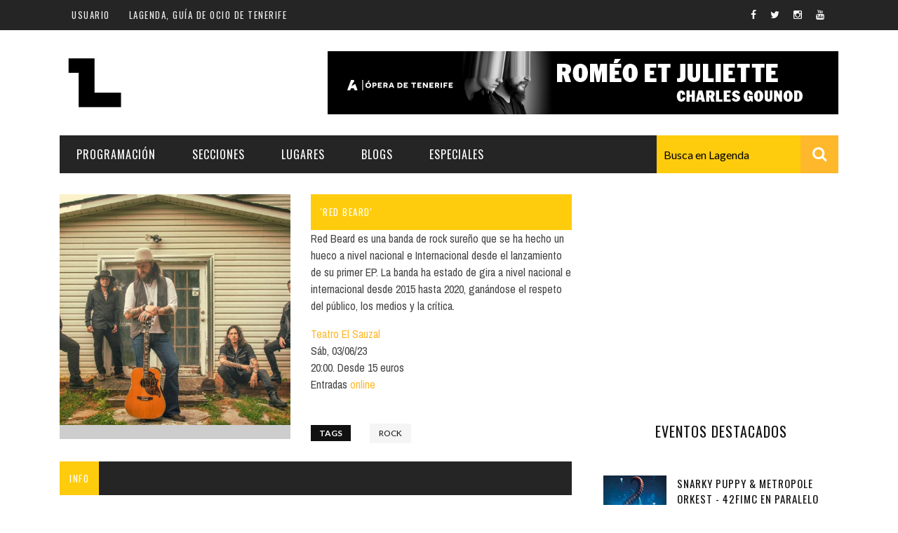

--- FILE ---
content_type: text/html; charset=utf-8
request_url: https://lagenda.org/programacion/red-beard-concierto-tenerife-junio-2023-27555
body_size: 13441
content:
<!doctype html>
<!--[if IE 7 ]>    <html lang="en-gb" class="isie ie7 oldie no-js"> <![endif]-->
<!--[if IE 8 ]>    <html lang="en-gb" class="isie ie8 oldie no-js"> <![endif]-->
<!--[if IE 9 ]>    <html lang="en-gb" class="isie ie9 no-js"> <![endif]-->
<!--[if (gt IE 9)|!(IE)]><!-->
<html class="" lang="en-US">
    <!--<![endif]-->

    <head>
        <meta charset="UTF-8" />
        <meta name="viewport" content="width=device-width, initial-scale=1"/>
        <meta http-equiv="Content-Type" content="text/html; charset=UTF-8" />
        <title>'Red Beard' | Lagenda</title>


        <style type="text/css" media="all">
@import url("https://lagenda.org/modules/system/system.base.css?t9hek4");
@import url("https://lagenda.org/modules/system/system.menus.css?t9hek4");
@import url("https://lagenda.org/modules/system/system.messages.css?t9hek4");
@import url("https://lagenda.org/modules/system/system.theme.css?t9hek4");
</style>
<style type="text/css" media="all">
@import url("https://lagenda.org/modules/comment/comment.css?t9hek4");
@import url("https://lagenda.org/modules/field/theme/field.css?t9hek4");
@import url("https://lagenda.org/modules/node/node.css?t9hek4");
@import url("https://lagenda.org/modules/search/search.css?t9hek4");
@import url("https://lagenda.org/modules/user/user.css?t9hek4");
@import url("https://lagenda.org/sites/all/modules/extlink/css/extlink.css?t9hek4");
@import url("https://lagenda.org/sites/all/modules/views/css/views.css?t9hek4");
@import url("https://lagenda.org/sites/all/modules/media/modules/media_wysiwyg/css/media_wysiwyg.base.css?t9hek4");
</style>
<style type="text/css" media="all">
@import url("https://lagenda.org/sites/all/modules/colorbox/styles/default/colorbox_style.css?t9hek4");
@import url("https://lagenda.org/sites/all/modules/ctools/css/ctools.css?t9hek4");
@import url("https://lagenda.org/sites/all/modules/panels/css/panels.css?t9hek4");
@import url("https://lagenda.org/sites/all/modules/search_api_autocomplete/search_api_autocomplete.css?t9hek4");
@import url("https://lagenda.org/sites/all/modules/date/date_api/date.css?t9hek4");
</style>
<link type="text/css" rel="stylesheet" href="//maxcdn.bootstrapcdn.com/font-awesome/4.7.0/css/font-awesome.min.css" media="all" />
<link type="text/css" rel="stylesheet" href="https://fonts.googleapis.com/css?family=Oswald%3A300%2C400%2C700%7CArchivo+Narrow%3A400%2C700%2C400italic%2C700italic%7CLato%3A100%2C300%2C400%2C700%2C900%2C100italic%2C300italic%2C400italic%2C700italic%2C900italic&amp;#038;ver=1444999490" media="all" />
<style type="text/css" media="all">
@import url("https://lagenda.org/sites/all/modules/views_random/css/views-random.css?t9hek4");
</style>
<style type="text/css" media="all">
@import url("https://lagenda.org/sites/all/themes/sensen/css/widget.css?t9hek4");
@import url("https://lagenda.org/sites/all/themes/sensen/css/bbpress.css?t9hek4");
@import url("https://lagenda.org/sites/all/themes/sensen/css/commerce-layout.css?t9hek4");
@import url("https://lagenda.org/sites/all/themes/sensen/css/commerce-smallscreen.css?t9hek4");
@import url("https://lagenda.org/sites/all/themes/sensen/css/commerce.css?t9hek4");
@import url("https://lagenda.org/sites/all/themes/sensen/css/bootstrap.css?t9hek4");
@import url("https://lagenda.org/sites/all/themes/sensen/css/font-awesome.min.css?t9hek4");
@import url("https://lagenda.org/sites/all/themes/sensen/css/flexslider.css?t9hek4");
@import url("https://lagenda.org/sites/all/themes/sensen/css/bkstyle.css?t9hek4");
@import url("https://lagenda.org/sites/all/themes/sensen/css/responsive.css?t9hek4");
@import url("https://lagenda.org/sites/all/themes/sensen/css/jquery.fs.tipper.css?t9hek4");
@import url("https://lagenda.org/sites/all/themes/sensen/css/justifiedGallery.css?t9hek4");
@import url("https://lagenda.org/sites/all/themes/sensen/css/magnific-popup.css?t9hek4");
@import url("https://lagenda.org/sites/all/themes/sensen/css/style.css?t9hek4");
@import url("https://lagenda.org/sites/all/themes/sensen/css/prettyPhoto.css?t9hek4");
@import url("https://lagenda.org/sites/all/themes/sensen/css/update.css?t9hek4");
@import url("https://lagenda.org/sites/all/themes/sensen/scss_css/custom_style.css?t9hek4");
@import url("https://lagenda.org/sites/all/themes/sensen/scss_css/hacks.css?t9hek4");
</style>
        <meta http-equiv="Content-Type" content="text/html; charset=utf-8" />
<link rel="shortcut icon" href="https://lagenda.org/sites/lagenda.org/files/favicon-96x96.png" type="image/png" />
<script type="application/ld+json">
{"@context":"http:\/\/schema.org","@type":"BreadcrumbList","itemListElement":[{"@type":"ListItem","position":1,"item":{"name":"M\u00fasica","@id":"https:\/\/lagenda.org\/categoria\/musica"}},{"@type":"ListItem","position":2,"item":{"name":"alternativa","@id":"https:\/\/lagenda.org\/categoria\/alternativa"}},{"@type":"ListItem","position":3,"item":{"name":"rock","@id":"https:\/\/lagenda.org\/categoria\/rock"}}]}
</script><meta name="description" content="Red Beard es una banda de rock sureño que se ha hecho un hueco a nivel nacional e Internacional desde el lanzamiento de su primer EP. La banda ha estado de gira a nivel nacional e internacional desde 2015 hasta 2020, ganándose el respeto del público, los medios y la crítica." />
<link href="/sites/all/themes/sensen/css/font-awesome.min.css" rel="stylesheet" type="text/css" id="fa-css" data-baseurl="/sites/all/themes/sensen" />
<link href="https://lagenda.org/sites/all/themes/sensen/css/skins/default.css" rel="stylesheet" type="text/css" id="skins-color" data-baseurl="https://lagenda.org/sites/all/themes/sensen" />
<link href="https://lagenda.org/sites/all/themes/sensen/js/update.js" rel="stylesheet" type="text/css" id="site-color" data-baseurl="https://lagenda.org/sites/all/themes/sensen" />
<meta name="generator" content="Drupal 7 (http://drupal.org)" />
<link rel="canonical" href="https://lagenda.org/programacion/red-beard-concierto-tenerife-junio-2023-27555" />
<link rel="shortlink" href="https://lagenda.org/node/27555" />
<meta property="fb:app_id" content="202286737033653" />
<meta property="og:site_name" content="Lagenda" />
<meta property="og:type" content="article" />
<meta property="og:url" content="https://lagenda.org/programacion/red-beard-concierto-tenerife-junio-2023-27555" />
<meta property="og:title" content="&#039;Red Beard&#039;" />
<meta property="og:description" content="Red Beard es una banda de rock sureño que se ha hecho un hueco a nivel nacional e Internacional desde el lanzamiento de su primer EP. La banda ha estado de gira a nivel nacional e internacional desde 2015 hasta 2020, ganándose el respeto del público, los medios y la crítica." />
<meta property="og:updated_time" content="2023-04-19T10:32:05+01:00" />
<meta property="og:image" content="https://s3-eu-west-1.amazonaws.com/beta.lagenda/programacion/red_beard.jpg" />
<meta name="twitter:card" content="summary_large_image" />
<meta name="twitter:description" content="Red Beard es una banda de rock sureño que se ha hecho un hueco a nivel nacional e Internacional desde el lanzamiento de su primer EP. La banda ha estado de gira a nivel nacional e internacional desde" />
<meta name="twitter:title" content="&#039;Red Beard&#039;" />
<meta name="twitter:image" content="https://s3-eu-west-1.amazonaws.com/beta.lagenda/programacion/red_beard.jpg" />
<meta property="article:published_time" content="2023-04-19T10:32:05+01:00" />
<meta property="article:modified_time" content="2023-04-19T10:32:05+01:00" />
<script async src="//pagead2.googlesyndication.com/pagead/js/adsbygoogle.js"></script>
<script>
  (adsbygoogle = window.adsbygoogle || []).push({
    google_ad_client: "ca-pub-1531161675713220",
    enable_page_level_ads: true
  });
</script><meta name="google-site-verification" content="google5e6aaa5e03b9d7a0" />
            </head>

        <body class="single html not-front not-logged-in no-sidebars page-node page-node- page-node-27555 node-type-programacion woocommerce woocommerce-page i18n-es"  itemscope itemtype="http://schema.org/WebPage" data-bg="">


        <div id="skip-link">
            <a href="#main-content" class="element-invisible element-focusable">Pasar al contenido principal</a>
        </div>
        <div id="page-wrap" class="wide">

            

<div id="main-mobile-menu">
    <div class="block">
        <div id="mobile-inner-header">
            <h3 class="menu-title"> Lagenda </h3>
            <a class="mobile-menu-close" href="#" title="Close"><i class="fa fa-arrow-left"></i></a> </div>
        <div class="top-menu">
            <h3 class="menu-location-title"> Top Menu </h3>
            <div id="mobile-top-menu" class="menu-top-menu-container">
                <!-- top menu-->
                                    <!-- Navigation start //-->
                    <ul class="menu"><li class="first last leaf"><a href="/user">Usuario</a></li>
</ul>                    <!-- Navigation end //-->
                            </div>
        </div>
        <div class="main-menu">
            <h3 class="menu-location-title"> Main Menu </h3>
            <div id="mobile-menu" class="menu-main-menu-container">
                                    <!-- Navigation start //-->
                    <ul class="menu"><li class="first expanded menu-item menu-item-type-custom menu-item-object-custom current-menu-ancestor menu-item-has-children"><a href="/programacion">Programación</a><ul class="sub-menu"><li class="first expanded menu-item menu-item-type-custom menu-item-object-custom current-menu-ancestor current-menu-parent menu-item-has-children"><a href="/programacion" title="descripcioń en el hover">Fecha</a><ul class="sub-menu"><li class="first leaf menu-item menu-item-type-custom menu-item-object-custom current-menu-item current_page_item"><a href="/programacion/hoy">Hoy</a></li>
<li class="last leaf menu-item menu-item-type-custom menu-item-object-custom current-menu-item current_page_item"><a href="/programacion/planfinde">Plan Finde</a></li>
</ul></li>
<li class="expanded menu-item menu-item-type-custom menu-item-object-custom current-menu-ancestor current-menu-parent menu-item-has-children"><a href="/programacion">Lugar</a><ul class="sub-menu"><li class="first leaf menu-item menu-item-type-custom menu-item-object-custom current-menu-item current_page_item"><a href="/programacion/norte">Norte</a></li>
<li class="leaf menu-item menu-item-type-custom menu-item-object-custom current-menu-item current_page_item"><a href="/programacion/sur">Sur</a></li>
<li class="leaf menu-item menu-item-type-custom menu-item-object-custom current-menu-item current_page_item"><a href="/programacion/metropolitano">Santa Cruz | La Laguna</a></li>
<li class="last leaf menu-item menu-item-type-custom menu-item-object-custom current-menu-item current_page_item"><a href="/programacion/islas">Islas</a></li>
</ul></li>
<li class="expanded menu-item menu-item-type-custom menu-item-object-custom current-menu-ancestor current-menu-parent menu-item-has-children"><a href="/programacion">Categoria</a><ul class="sub-menu"><li class="first leaf menu-item menu-item-type-custom menu-item-object-custom current-menu-item current_page_item"><a href="/programacion?categoria=2174">Cultura</a></li>
<li class="leaf menu-item menu-item-type-custom menu-item-object-custom current-menu-item current_page_item"><a href="/programacion?categoria=2181">Deporte y Naturaleza</a></li>
<li class="leaf menu-item menu-item-type-custom menu-item-object-custom current-menu-item current_page_item"><a href="/programacion?categoria=2200">Gastro</a></li>
<li class="leaf menu-item menu-item-type-custom menu-item-object-custom current-menu-item current_page_item"><a href="/programacion?categoria=2207">Infantil</a></li>
<li class="leaf menu-item menu-item-type-custom menu-item-object-custom current-menu-item current_page_item"><a href="/programacion?categoria=2220">Música</a></li>
<li class="last leaf menu-item menu-item-type-custom menu-item-object-custom current-menu-item current_page_item"><a href="/programacion?categoria=2188">Escénicas</a></li>
</ul></li>
<li class="last leaf menu-item menu-item-type-custom menu-item-object-custom current-menu-item current_page_item"><a href="/programacion">Avanzado</a></li>
</ul></li>
<li class="expanded expanded menu-item menu-item-type-custom menu-item-object-custom menu-item-has-children dropdown"><a href="/categoria/musica">Secciones</a><ul class="sub-menu"><li class="first leaf menu-item menu-item-type-taxonomy menu-item-object-category"><a href="/categoria/musica">Música</a></li>
<li class="leaf menu-item menu-item-type-taxonomy menu-item-object-category"><a href="/categoria/escenicas">Escénicas</a></li>
<li class="leaf menu-item menu-item-type-taxonomy menu-item-object-category"><a href="/categoria/cultura">Cultura</a></li>
<li class="leaf menu-item menu-item-type-taxonomy menu-item-object-category"><a href="/categoria/gastronomia">Gastronomía</a></li>
<li class="last leaf menu-item menu-item-type-taxonomy menu-item-object-category"><a href="/categoria/infantil">Infantil</a></li>
</ul></li>
<li class="expanded expanded menu-item menu-item-type-custom menu-item-object-custom menu-item-has-children dropdown"><a href="/lugares">Lugares</a><ul class="sub-menu"><li class="first leaf menu-item menu-item-type-taxonomy menu-item-object-category"><a href="/lugares?categoria=44">Arte | Museos</a></li>
<li class="leaf"><a href="/lugares?categoria=43">Salas y auditorios</a></li>
<li class="leaf menu-item menu-item-type-taxonomy menu-item-object-category"><a href="/lugares?categoria=47">Espacios Culturales</a></li>
<li class="leaf menu-item menu-item-type-taxonomy menu-item-object-category"><a href="/lugares?categoria=45">Noche</a></li>
<li class="leaf menu-item menu-item-type-taxonomy menu-item-object-category"><a href="/lugares?categoria=46">Locales con actuaciones</a></li>
<li class="leaf"><a href="/lugares?categoria=49">Comercio</a></li>
<li class="leaf"><a href="/lugares?categoria=48">Gastro</a></li>
<li class="last leaf"><a href="/lugares?categoria=51">Formativo</a></li>
</ul></li>
<li class="leaf"><a href="/blogs">Blogs</a></li>
<li class="last expanded menu-item menu-item-type-custom menu-item-object-custom menu-item-has-children dropdown"><a href="/boletin">Especiales</a><ul class="sub-menu"><li class="first last leaf"><a href="/especial/opera-de-tenerife-temporada-2025-2026">Ópera de Tenerife - Temporada 2025 2026</a></li>
</ul></li>
</ul>                    <!-- Navigation end //-->
                                <!-- / Navigation -->
            </div>
        </div>
    </div>
</div>
<!-- ket thuc menu dinh trang mobile-menu--> 

<div id="page-inner-wrap">
    <div class="page-cover mobile-menu-close"></div>
    
<div class="bk-page-header">
    <div class="header-wrap">
        <div class="top-bar ">
            <div class="bkwrapper container">
                <div class="top-nav clearfix">
<!--                     <div class="lwa lwa-template-modal bk-template-modal"> <a href="https://lagenda.org/user/login" class="lwa-links-modal bk-links-modal">Sign in / Join</a> </div> -->
                    <div id="top-menu" class="menu-top-menu-container">
                                                    <!-- Navigation start //-->
                            <ul class="menu"><li class="first last leaf"><a href="/user">Usuario</a></li>
</ul>                            <!-- Navigation end //-->
                                            </div>

                    <div id="top-menu"><ul><li><a href="/">Lagenda, guía de ocio de Tenerife</a></li></ul></div>
                    <!--  shopping-cart -->
                    <div class="bk_small_cart"> 
                                            </div>
                    <!-- end shopping-cart -->

                    <!-- social-->
                    <div class="header-social">
                        <ul class="clearfix">
                            <li class="social-icon fb">
    <a class="bk-tipper-bottom" data-title="Facebook" href="https://www.facebook.com/LagendaTenerife" target="_blank">
        <i class="fa fa-facebook">
        </i>
    </a>
</li>
<li class="social-icon twitter">
    <a class="bk-tipper-bottom" data-title="Twitter" href="https://twitter.com/lagendatf" target="_blank">
        <i class="fa fa-twitter">
        </i>
    </a>
</li>
<li class="social-icon instagram">
    <a class="bk-tipper-bottom" data-title="Instagram" href="https://www.instagram.com/lagenda_de_tenerife/" target="_blank">
        <i class="fa fa-instagram">
        </i>
    </a>
</li>
<li class="social-icon youtube">
    <a class="bk-tipper-bottom" data-title="Youtube" href="https://www.youtube.com/user/LAGENDATF" target="_blank">
        <i class="fa fa-youtube">
        </i>
    </a>
</li>                        </ul>
                    </div>
                    <!-- end social -->

                </div>
                <!--top-nav--> 
            </div>
        </div>
        <!--top-bar-->
        <div class="header container">
            <div class="row">
                <div class="col-md-12">
                    <div class="header-inner "> 
                        <!-- logo open -->
                                                    <div class="logo"> <a href="/" ><img src="https://lagenda.org/sites/lagenda.org/files/l-web-l-lagenda-cabecera.jpg" alt=""/> </a> </div>
                                                <!-- logo close --> 
                        <!-- header-banner open -->

                        <div class="header-banner">

<!--                             <a class="ads-banner-link" target="_blank" href="#">
                                 <img class="ads-banner" src="/sites/all/themes/sensen/images/leaderboard.jpg" alt="Header Banner"/> 
                            </a> -->

                              <div class="region region-header-banner">
    <div  id="block-views-ad-lagenda-1-leaderboard" class="block block-views  block-views-ad-lagenda-1-leaderboard"><div class="view view-ad-lagenda-1 view-id-ad_lagenda_1 view-display-id-leaderboard view-dom-id-e9cfbc6bb67e1c8ef0528a661e8ebbf6 views-random-hide">
        
  
  
      <div class="view-content">
        <div class="views-row views-row-1">
      
          <a href="https://www3.gobiernodecanarias.org/cultura/ocio/lagranja/" target="_blank"><img src="https://lagenda.org/sites/lagenda.org/files/728x90_lagenda_espaciolagranja.gif" width="728" height="90" alt="" /></a>    </div>
  <div class="views-row views-row-2">
      
          <a href="https://www.auditoriodetenerife.com/es/evento/romeo-et-juliette/#tickets" target="_blank"><img src="https://lagenda.org/sites/lagenda.org/files/operatf2526_romeo_lagenda_728x90px_sanvalentin.gif" width="728" height="90" alt="" /></a>    </div>
    </div>
  
  
  
  
  
  
</div></div>  </div>

                        </div>
                        <!-- header-banner close --> 
                    </div>
                </div>
            </div>
        </div>
    </div>
    <!-- nav open -->
    <nav class="main-nav ">
        <div class="main-nav-inner bkwrapper container">
            <div class="main-nav-container clearfix ">
                <div class="main-nav-wrap">
                    <div class="mobile-menu-wrap">
                        <h3 class="menu-title"> Lagenda </h3>
                        <a class="mobile-nav-btn" id="nav-open-btn"><i class="fa fa-bars"></i></a> </div>
                    <div id="main-menu" class="menu-main-menu-container">
                                                    <!-- Navigation start //-->
                            <ul class="menu"><li class="first expanded menu-item menu-item-type-custom menu-item-object-custom current-menu-ancestor menu-item-has-children"><a href="/programacion">Programación</a><ul class="sub-menu"><li class="first expanded menu-item menu-item-type-custom menu-item-object-custom current-menu-ancestor current-menu-parent menu-item-has-children"><a href="/programacion" title="descripcioń en el hover">Fecha</a><ul class="sub-menu"><li class="first leaf menu-item menu-item-type-custom menu-item-object-custom current-menu-item current_page_item"><a href="/programacion/hoy">Hoy</a></li>
<li class="last leaf menu-item menu-item-type-custom menu-item-object-custom current-menu-item current_page_item"><a href="/programacion/planfinde">Plan Finde</a></li>
</ul></li>
<li class="expanded menu-item menu-item-type-custom menu-item-object-custom current-menu-ancestor current-menu-parent menu-item-has-children"><a href="/programacion">Lugar</a><ul class="sub-menu"><li class="first leaf menu-item menu-item-type-custom menu-item-object-custom current-menu-item current_page_item"><a href="/programacion/norte">Norte</a></li>
<li class="leaf menu-item menu-item-type-custom menu-item-object-custom current-menu-item current_page_item"><a href="/programacion/sur">Sur</a></li>
<li class="leaf menu-item menu-item-type-custom menu-item-object-custom current-menu-item current_page_item"><a href="/programacion/metropolitano">Santa Cruz | La Laguna</a></li>
<li class="last leaf menu-item menu-item-type-custom menu-item-object-custom current-menu-item current_page_item"><a href="/programacion/islas">Islas</a></li>
</ul></li>
<li class="expanded menu-item menu-item-type-custom menu-item-object-custom current-menu-ancestor current-menu-parent menu-item-has-children"><a href="/programacion">Categoria</a><ul class="sub-menu"><li class="first leaf menu-item menu-item-type-custom menu-item-object-custom current-menu-item current_page_item"><a href="/programacion?categoria=2174">Cultura</a></li>
<li class="leaf menu-item menu-item-type-custom menu-item-object-custom current-menu-item current_page_item"><a href="/programacion?categoria=2181">Deporte y Naturaleza</a></li>
<li class="leaf menu-item menu-item-type-custom menu-item-object-custom current-menu-item current_page_item"><a href="/programacion?categoria=2200">Gastro</a></li>
<li class="leaf menu-item menu-item-type-custom menu-item-object-custom current-menu-item current_page_item"><a href="/programacion?categoria=2207">Infantil</a></li>
<li class="leaf menu-item menu-item-type-custom menu-item-object-custom current-menu-item current_page_item"><a href="/programacion?categoria=2220">Música</a></li>
<li class="last leaf menu-item menu-item-type-custom menu-item-object-custom current-menu-item current_page_item"><a href="/programacion?categoria=2188">Escénicas</a></li>
</ul></li>
<li class="last leaf menu-item menu-item-type-custom menu-item-object-custom current-menu-item current_page_item"><a href="/programacion">Avanzado</a></li>
</ul></li>
<li class="expanded expanded menu-item menu-item-type-custom menu-item-object-custom menu-item-has-children dropdown"><a href="/categoria/musica">Secciones</a><ul class="sub-menu"><li class="first leaf menu-item menu-item-type-taxonomy menu-item-object-category"><a href="/categoria/musica">Música</a></li>
<li class="leaf menu-item menu-item-type-taxonomy menu-item-object-category"><a href="/categoria/escenicas">Escénicas</a></li>
<li class="leaf menu-item menu-item-type-taxonomy menu-item-object-category"><a href="/categoria/cultura">Cultura</a></li>
<li class="leaf menu-item menu-item-type-taxonomy menu-item-object-category"><a href="/categoria/gastronomia">Gastronomía</a></li>
<li class="last leaf menu-item menu-item-type-taxonomy menu-item-object-category"><a href="/categoria/infantil">Infantil</a></li>
</ul></li>
<li class="expanded expanded menu-item menu-item-type-custom menu-item-object-custom menu-item-has-children dropdown"><a href="/lugares">Lugares</a><ul class="sub-menu"><li class="first leaf menu-item menu-item-type-taxonomy menu-item-object-category"><a href="/lugares?categoria=44">Arte | Museos</a></li>
<li class="leaf"><a href="/lugares?categoria=43">Salas y auditorios</a></li>
<li class="leaf menu-item menu-item-type-taxonomy menu-item-object-category"><a href="/lugares?categoria=47">Espacios Culturales</a></li>
<li class="leaf menu-item menu-item-type-taxonomy menu-item-object-category"><a href="/lugares?categoria=45">Noche</a></li>
<li class="leaf menu-item menu-item-type-taxonomy menu-item-object-category"><a href="/lugares?categoria=46">Locales con actuaciones</a></li>
<li class="leaf"><a href="/lugares?categoria=49">Comercio</a></li>
<li class="leaf"><a href="/lugares?categoria=48">Gastro</a></li>
<li class="last leaf"><a href="/lugares?categoria=51">Formativo</a></li>
</ul></li>
<li class="leaf"><a href="/blogs">Blogs</a></li>
<li class="last expanded menu-item menu-item-type-custom menu-item-object-custom menu-item-has-children dropdown"><a href="/boletin">Especiales</a><ul class="sub-menu"><li class="first last leaf"><a href="/especial/opera-de-tenerife-temporada-2025-2026">Ópera de Tenerife - Temporada 2025 2026</a></li>
</ul></li>
</ul>                            <!-- Navigation end //--> 
                                            </div>
                </div>
                
                          <div class="region region-search">
    <div class="block block-views  block-views-exp-search-api-page"><form action="/busqueda" method="get" id="views-exposed-form-search-api-page" accept-charset="UTF-8"><div><div class="views-exposed-form">
  <div class="views-exposed-widgets clearfix">
          <div id="search-api-widget">
                        <div class="views-widget">
          <div class="form-item form-type-textfield form-item-search">
 <input class="auto_submit form-text form-autocomplete" data-search-api-autocomplete-search="search_api_views_search_api" data-min-autocomplete-length="3" type="text" id="edit-search" name="search" value="" size="30" maxlength="128" /><input type="hidden" id="edit-search-autocomplete" value="https://lagenda.org/index.php?q=search_api_autocomplete/search_api_views_search_api/body%3Avalue%20title" disabled="disabled" class="autocomplete" />
</div>
        </div>
              </div>
                    <div class="views-exposed-widget views-submit-button">
      <input type="submit" id="edit-submit-search-api" value="Aplicar" class="form-submit" />    </div>
      </div>
</div>
</div></form></div>  </div>

<!--                     <div class="ajax-search-wrap">
                        <div id="ajax-form-search" class="ajax-search-icon"><i class="fa fa-search"></i></div>
                          <div class="region region-search">
      <div class="region region-search">
    <div class="block block-views  block-views-exp-search-api-page"><form action="/busqueda" method="get" id="views-exposed-form-search-api-page" accept-charset="UTF-8"><div><div class="views-exposed-form">
  <div class="views-exposed-widgets clearfix">
          <div id="search-api-widget">
                        <div class="views-widget">
          <div class="form-item form-type-textfield form-item-search">
 <input class="auto_submit form-text form-autocomplete" data-search-api-autocomplete-search="search_api_views_search_api" data-min-autocomplete-length="3" type="text" id="edit-search" name="search" value="" size="30" maxlength="128" /><input type="hidden" id="edit-search-autocomplete" value="https://lagenda.org/index.php?q=search_api_autocomplete/search_api_views_search_api/body%3Avalue%20title" disabled="disabled" class="autocomplete" />
</div>
        </div>
              </div>
                    <div class="views-exposed-widget views-submit-button">
      <input type="submit" id="edit-submit-search-api" value="Aplicar" class="form-submit" />    </div>
      </div>
</div>
</div></form></div>  </div>
  </div>
                        <div id="ajax-search-result"></div>
                    </div> -->
                    <div id="search-icon"><i class="fa fa-search"></i>
                            </div>
        </div>
        <!-- main-nav-inner --> 
    </nav>
    <!-- nav close --> 
</div>


    <!--backtop open -->
    <div id = "back-top"><i class = "fa fa-long-arrow-up"></i></div>
    <div class="page-wrap bkwrapper container bkpage-content">
        <div class="row bksection">
             
                <section class="shop-page col-md-8 col-sm-12 three-cols">
                                        <div  id="block-system-main" class="block block-system  block-system-main">
    <article class="product type-product status-publish has-post-thumbnail">
        <div itemscope itemtype="http://schema.org/Product" class="product type-product status-publish has-post-thumbnail">
            <div class="images"> <a href="https://s3-eu-west-1.amazonaws.com/beta.lagenda/styles/image1000x1000/s3/programacion/red_beard.jpg?itok=svkSZZpp" itemprop="image" class="woocommerce-main-image zoom" title="" data-rel="prettyPhoto[product-gallery]"><img width="550" height="550" src="https://s3-eu-west-1.amazonaws.com/beta.lagenda/styles/image1000x1000/s3/programacion/red_beard.jpg?itok=svkSZZpp"   /></a>
                <div class="thumbnails product flexslider">
                    <ul class="slides">
                         
                    </ul>
                </div>
            </div>
            <div class="summary entry-summary">
                <h1 itemprop="name" class="product_title entry-title clearfix"><span>&#039;Red Beard&#039;</span></h1>
                <div class="" itemprop="aggregateRating" itemscope itemtype="http://schema.org/AggregateRating">

                    <div class="group-datos"><p>Red Beard es una banda de rock sureño que se ha hecho un hueco a nivel nacional e Internacional desde el lanzamiento de su primer EP. La banda ha estado de gira a nivel nacional e internacional desde 2015 hasta 2020, ganándose el respeto del público, los medios y la crítica.</p>
<div><a href="/lugares/el-sauzal/teatro-el-sauzal">Teatro El Sauzal</a></div><div><span class="date-display-single">Sáb, 03/06/23</span></div>20:00. Desde 15 euros<p>Entradas <a href="https://entradas.tickety.es/events/red-beard-de-salan-producciones-en-el-teatro-el-sauzal" target="_blank">online</a></p>
</div>                    <div class="">
                        <div class="s-tags clearfix"><span>Tags</span> <a href="/categoria/rock">rock</a></div>
                        <div class="post-tags clearfix"> </div>
                    </div>
                </div>
            </div>
            <!-- .summary -->

            <div class="related products">
                <h2><span>Info</span></h2><p>Tras fichar por la multinacional Peermusic, fundada por Ralph S. Peer en 1928, lanzaron el cuarto álbum, Dakota, un disco más cercano al rock y rock sureño que los tres anteriores.</p><p>Los primeros tres álbumes, Nobody’s Gonna Bring me Down Vol. I, Vol.II y All or Nothing, marcaron una primera etapa de la notable actividad en la historia de Red Beard.</p><p>Durante la emergencia sanitaria del COVID-19, lanzó un nuevo álbum It Ain’t Been Easy, manteniendo las mismas vibraciones sureñas. Pero la banda nunca se detiene y ahora, anuncian el lanzamiento de un nuevo álbum que será grabado en Fame Studios, Muscle Shoals, Alabama, con el que pretenden consolidarse como una de las bandas de rock sureño más importantes de Europa.</p>            </div>

            <!-- <div class="woocommerce-tabs wc-tabs-wrapper">
                <ul class="tabs wc-tabs">
                    <li class="description_tab"> <a rel="tab-description" href="#tab-description">Categoria</a> </li>
                    <li class="reviews_tab"> <a href="#tab-reviews" rel="tab-noticias">Lugar</a> </li>
                </ul>
                <div class="panel entry-content wc-tab" id="tab-description">
                    
    <div class="bk-related-posts">
        <ul class="products">

                                    
          <li class="item row-type content_out col-md-4 col-sm-4">
  <div class="thumb"><a
      href="/programacion/efecto-laguna-tenerife-febrero-2026-40455"><img
        src="https://s3-eu-west-1.amazonaws.com/beta.lagenda/styles/image223x204/s3/programacion/sumergible_0.jpg?itok=tE68sZAX"
        class="attachment-bk350_320 size-bk350_320 wp-post-image"
        alt="&#039;Efecto Laguna&#039; - Sumergible "
        onload="pagespeed.CriticalImages.checkImageForCriticality(this);"
        width="350" height="320"></a></div>
  <div class="post-c-wrap">
    <h4><a
        href="/programacion/efecto-laguna-tenerife-febrero-2026-40455">&#039;Efecto Laguna&#039; - Sumergible </a></h4>
    <div class="meta">
      <div class="meta">
        <div class="post-date" itemprop="datePublished"><span class="date-display-single">Jue 05 Feb</span></div>
      </div>
    </div>
  </div>
</li>            
          <li class="item row-type content_out col-md-4 col-sm-4">
  <div class="thumb"><a
      href="/programacion/witch-fever-hot-wax-medalla-maremotus-tenerife-marzo-2026-40456"><img
        src="https://s3-eu-west-1.amazonaws.com/beta.lagenda/styles/image223x204/s3/programacion/witch-fever-hot-wax-medalla-maremotus.jpg?itok=sLumv4a4"
        class="attachment-bk350_320 size-bk350_320 wp-post-image"
        alt="Witch fever, Hot Wax, Medalla, Maremotus"
        onload="pagespeed.CriticalImages.checkImageForCriticality(this);"
        width="350" height="320"></a></div>
  <div class="post-c-wrap">
    <h4><a
        href="/programacion/witch-fever-hot-wax-medalla-maremotus-tenerife-marzo-2026-40456">Witch fever, Hot Wax, Medalla, Maremotus</a></h4>
    <div class="meta">
      <div class="meta">
        <div class="post-date" itemprop="datePublished"><span class="date-display-single">Sáb 07 Mar</span></div>
      </div>
    </div>
  </div>
</li>            
          <li class="item row-type content_out col-md-4 col-sm-4">
  <div class="thumb"><a
      href="/programacion/iv-urbana-tenerife-marzo-2026-40459"><img
        src="https://s3-eu-west-1.amazonaws.com/beta.lagenda/styles/image223x204/s3/programacion/iv-edicion-del-urbana-la-laguna.jpg?itok=krHAcWCn"
        class="attachment-bk350_320 size-bk350_320 wp-post-image"
        alt="IV UrbanA "
        onload="pagespeed.CriticalImages.checkImageForCriticality(this);"
        width="350" height="320"></a></div>
  <div class="post-c-wrap">
    <h4><a
        href="/programacion/iv-urbana-tenerife-marzo-2026-40459">IV UrbanA </a></h4>
    <div class="meta">
      <div class="meta">
        <div class="post-date" itemprop="datePublished"><span class="date-display-single">Vie 13 Mar</span></div>
      </div>
    </div>
  </div>
</li>                
        </ul>
    </div>

                </div>
                <div class="panel entry-content wc-tab" id="tab-noticias">
                    <div id="noticias">
                    
    <div class="bk-related-posts">
        <ul class="products">

                                    
          <li class="item row-type content_out col-md-4 col-sm-4">
  <div class="thumb"><a
      href="/programacion/jonay-martin-tenerife-enero-2026-jazz-40242"><img
        src="https://s3-eu-west-1.amazonaws.com/beta.lagenda/styles/image223x204/s3/programacion/jonaymartin.jpg?itok=sg0eMLI-"
        class="attachment-bk350_320 size-bk350_320 wp-post-image"
        alt="Jonay Martín"
        onload="pagespeed.CriticalImages.checkImageForCriticality(this);"
        width="350" height="320"></a></div>
  <div class="post-c-wrap">
    <h4><a
        href="/programacion/jonay-martin-tenerife-enero-2026-jazz-40242">Jonay Martín</a></h4>
    <div class="meta">
      <div class="meta">
        <div class="post-date" itemprop="datePublished"><span class="date-display-single">Jue 29 Ene</span></div>
      </div>
    </div>
  </div>
</li>            
          <li class="item row-type content_out col-md-4 col-sm-4">
  <div class="thumb"><a
      href="/programacion/le-fumiste-cia-dondavel-tenerife-enero-2026-40243"><img
        src="https://s3-eu-west-1.amazonaws.com/beta.lagenda/styles/image223x204/s3/programacion/le-fumiste.jpg?itok=I4hI5t09"
        class="attachment-bk350_320 size-bk350_320 wp-post-image"
        alt="&#039;Le Fumiste&#039;"
        onload="pagespeed.CriticalImages.checkImageForCriticality(this);"
        width="350" height="320"></a></div>
  <div class="post-c-wrap">
    <h4><a
        href="/programacion/le-fumiste-cia-dondavel-tenerife-enero-2026-40243">&#039;Le Fumiste&#039;</a></h4>
    <div class="meta">
      <div class="meta">
        <div class="post-date" itemprop="datePublished"><span class="date-display-single">Sáb 31 Ene</span></div>
      </div>
    </div>
  </div>
</li>            
          <li class="item row-type content_out col-md-4 col-sm-4">
  <div class="thumb"><a
      href="/programacion/el-rey-lear-tenerife-febrero-2026-40244"><img
        src="https://s3-eu-west-1.amazonaws.com/beta.lagenda/styles/image223x204/s3/programacion/rey-lear-cia-do-chapito.jpg?itok=mVCG91ur"
        class="attachment-bk350_320 size-bk350_320 wp-post-image"
        alt="&#039;El Rey Lear&#039;"
        onload="pagespeed.CriticalImages.checkImageForCriticality(this);"
        width="350" height="320"></a></div>
  <div class="post-c-wrap">
    <h4><a
        href="/programacion/el-rey-lear-tenerife-febrero-2026-40244">&#039;El Rey Lear&#039;</a></h4>
    <div class="meta">
      <div class="meta">
        <div class="post-date" itemprop="datePublished"><span class="date-display-single">Vie 06 Feb</span></div>
      </div>
    </div>
  </div>
</li>                
        </ul>
    </div>

                    </div>
                </div>
            </div> -->


                        <div class="related-box">
                <h3>EVENTOS DE LA MISMA CATEGORÍA</h3>
                
    <div class="bk-related-posts">
        <ul class="products">

                                    
          <li class="item row-type content_out col-md-4 col-sm-4">
  <div class="thumb"><a
      href="/programacion/efecto-laguna-tenerife-febrero-2026-40455"><img
        src="https://s3-eu-west-1.amazonaws.com/beta.lagenda/styles/image223x204/s3/programacion/sumergible_0.jpg?itok=tE68sZAX"
        class="attachment-bk350_320 size-bk350_320 wp-post-image"
        alt="&#039;Efecto Laguna&#039; - Sumergible "
        onload="pagespeed.CriticalImages.checkImageForCriticality(this);"
        width="350" height="320"></a></div>
  <div class="post-c-wrap">
    <h4><a
        href="/programacion/efecto-laguna-tenerife-febrero-2026-40455">&#039;Efecto Laguna&#039; - Sumergible </a></h4>
    <div class="meta">
      <div class="meta">
        <div class="post-date" itemprop="datePublished"><span class="date-display-single">Jue 05 Feb</span></div>
      </div>
    </div>
  </div>
</li>            
          <li class="item row-type content_out col-md-4 col-sm-4">
  <div class="thumb"><a
      href="/programacion/witch-fever-hot-wax-medalla-maremotus-tenerife-marzo-2026-40456"><img
        src="https://s3-eu-west-1.amazonaws.com/beta.lagenda/styles/image223x204/s3/programacion/witch-fever-hot-wax-medalla-maremotus.jpg?itok=sLumv4a4"
        class="attachment-bk350_320 size-bk350_320 wp-post-image"
        alt="Witch fever, Hot Wax, Medalla, Maremotus"
        onload="pagespeed.CriticalImages.checkImageForCriticality(this);"
        width="350" height="320"></a></div>
  <div class="post-c-wrap">
    <h4><a
        href="/programacion/witch-fever-hot-wax-medalla-maremotus-tenerife-marzo-2026-40456">Witch fever, Hot Wax, Medalla, Maremotus</a></h4>
    <div class="meta">
      <div class="meta">
        <div class="post-date" itemprop="datePublished"><span class="date-display-single">Sáb 07 Mar</span></div>
      </div>
    </div>
  </div>
</li>            
          <li class="item row-type content_out col-md-4 col-sm-4">
  <div class="thumb"><a
      href="/programacion/iv-urbana-tenerife-marzo-2026-40459"><img
        src="https://s3-eu-west-1.amazonaws.com/beta.lagenda/styles/image223x204/s3/programacion/iv-edicion-del-urbana-la-laguna.jpg?itok=krHAcWCn"
        class="attachment-bk350_320 size-bk350_320 wp-post-image"
        alt="IV UrbanA "
        onload="pagespeed.CriticalImages.checkImageForCriticality(this);"
        width="350" height="320"></a></div>
  <div class="post-c-wrap">
    <h4><a
        href="/programacion/iv-urbana-tenerife-marzo-2026-40459">IV UrbanA </a></h4>
    <div class="meta">
      <div class="meta">
        <div class="post-date" itemprop="datePublished"><span class="date-display-single">Vie 13 Mar</span></div>
      </div>
    </div>
  </div>
</li>                
        </ul>
    </div>

            </div>
            
                        <div class="related-box">
                <h3>EVENTOS MISMO LUGAR</h3>
                
    <div class="bk-related-posts">
        <ul class="products">

                                    
          <li class="item row-type content_out col-md-4 col-sm-4">
  <div class="thumb"><a
      href="/programacion/jonay-martin-tenerife-enero-2026-jazz-40242"><img
        src="https://s3-eu-west-1.amazonaws.com/beta.lagenda/styles/image223x204/s3/programacion/jonaymartin.jpg?itok=sg0eMLI-"
        class="attachment-bk350_320 size-bk350_320 wp-post-image"
        alt="Jonay Martín"
        onload="pagespeed.CriticalImages.checkImageForCriticality(this);"
        width="350" height="320"></a></div>
  <div class="post-c-wrap">
    <h4><a
        href="/programacion/jonay-martin-tenerife-enero-2026-jazz-40242">Jonay Martín</a></h4>
    <div class="meta">
      <div class="meta">
        <div class="post-date" itemprop="datePublished"><span class="date-display-single">Jue 29 Ene</span></div>
      </div>
    </div>
  </div>
</li>            
          <li class="item row-type content_out col-md-4 col-sm-4">
  <div class="thumb"><a
      href="/programacion/le-fumiste-cia-dondavel-tenerife-enero-2026-40243"><img
        src="https://s3-eu-west-1.amazonaws.com/beta.lagenda/styles/image223x204/s3/programacion/le-fumiste.jpg?itok=I4hI5t09"
        class="attachment-bk350_320 size-bk350_320 wp-post-image"
        alt="&#039;Le Fumiste&#039;"
        onload="pagespeed.CriticalImages.checkImageForCriticality(this);"
        width="350" height="320"></a></div>
  <div class="post-c-wrap">
    <h4><a
        href="/programacion/le-fumiste-cia-dondavel-tenerife-enero-2026-40243">&#039;Le Fumiste&#039;</a></h4>
    <div class="meta">
      <div class="meta">
        <div class="post-date" itemprop="datePublished"><span class="date-display-single">Sáb 31 Ene</span></div>
      </div>
    </div>
  </div>
</li>            
          <li class="item row-type content_out col-md-4 col-sm-4">
  <div class="thumb"><a
      href="/programacion/el-rey-lear-tenerife-febrero-2026-40244"><img
        src="https://s3-eu-west-1.amazonaws.com/beta.lagenda/styles/image223x204/s3/programacion/rey-lear-cia-do-chapito.jpg?itok=mVCG91ur"
        class="attachment-bk350_320 size-bk350_320 wp-post-image"
        alt="&#039;El Rey Lear&#039;"
        onload="pagespeed.CriticalImages.checkImageForCriticality(this);"
        width="350" height="320"></a></div>
  <div class="post-c-wrap">
    <h4><a
        href="/programacion/el-rey-lear-tenerife-febrero-2026-40244">&#039;El Rey Lear&#039;</a></h4>
    <div class="meta">
      <div class="meta">
        <div class="post-date" itemprop="datePublished"><span class="date-display-single">Vie 06 Feb</span></div>
      </div>
    </div>
  </div>
</li>                
        </ul>
    </div>

            </div>
                        <div class="spacer"></div>
            <script async src="https://pagead2.googlesyndication.com/pagead/js/adsbygoogle.js?client=ca-pub-1531161675713220"
                crossorigin="anonymous"></script>
            <!-- Horizontal dinámico Adsense Especial -->
            <ins class="adsbygoogle"
                style="display:block"
                data-ad-client="ca-pub-1531161675713220"
                data-ad-slot="4677294149"
                data-ad-format="auto"
                data-full-width-responsive="true"></ins>
            <script>
                (adsbygoogle = window.adsbygoogle || []).push({});
            </script>

            <div class="spacer"></div>

            <div class="">
                <div class="related products">
    <h2>
        <span>
            Noticias relacionadas
        </span>
    </h2>

    <div class="row clearfix">
        <ul class="row clearfix module-classic-blog">
            <ul class="bk-blog-content">
                                            
              <li class="item col-md-12">
      <div class="content_out clearfix">
        <div class="bk-mask">
          <div class="thumb"> <a
              href="/noticias/heat-y-kadavar-encabezan-el-cartel-de-poseidon-rock-fest-gran-canaria-2026-enero-40437"><img
                class="img-responsive"
                src="https://s3-eu-west-1.amazonaws.com/beta.lagenda/styles/image730x383/s3/images/h.e.a.t-y-kadavar.jpg?itok=Hw5lVk8v"
                alt="H.E.A.T y Kadavar encabezan el cartel de Poseidón Rock Fest gran canaria 2026 enero "
                title="H.E.A.T y Kadavar encabezan el cartel de Poseidón Rock Fest gran canaria 2026 enero " width="220"
                height="146"></a> <!-- close a tag -->
          </div>
          <!-- close thumb -->
        </div>
        <div class="post-c-wrap">
          <div class="meta">
            <div class="post-category">contemporánea</div>
            <div class="post-date" itemprop="datePublished">Ene 15, 2026</div>
            <div class="post-author" itemprop="author">by lagendario</div>
          </div>
          <h4 class="title"><a
              href="/noticias/heat-y-kadavar-encabezan-el-cartel-de-poseidon-rock-fest-gran-canaria-2026-enero-40437">H.E.A.T y Kadavar encabezan el cartel de Poseidón Rock Fest gran canaria 2026 enero </a></h4>
          <div class="excerpt">El municipio grancanario de Telde apuesta por el hard rock, el deathmetal, hardcore y otros estilos de rock extremo con la celebración de la primera edición del Poseidón RockFest. Una propuesta de Salan Producciones y Telde Cultura que trae hasta la localidad a figuras internacionales de primer...</div>
          <div class="readmore"><a
              href="/noticias/heat-y-kadavar-encabezan-el-cartel-de-poseidon-rock-fest-gran-canaria-2026-enero-40437">Leer
              más</a></div>
        </div>
      </div>
    </li>            
              <li class="item col-md-12">
      <div class="content_out clearfix">
        <div class="bk-mask">
          <div class="thumb"> <a
              href="/noticias/supersuckers-en-el-sauzal-veterania-actitud-y-rock-sin-concesiones-tenerife-enero-2026"><img
                class="img-responsive"
                src="https://s3-eu-west-1.amazonaws.com/beta.lagenda/styles/image730x383/s3/images/supersuckers.jpg?itok=N9yIUj5-"
                alt="Supersuckers en El Sauzal: veteranía, actitud y rock sin concesiones tenerife enero 2026"
                title="Supersuckers en El Sauzal: veteranía, actitud y rock sin concesiones tenerife enero 2026" width="220"
                height="146"></a> <!-- close a tag -->
          </div>
          <!-- close thumb -->
        </div>
        <div class="post-c-wrap">
          <div class="meta">
            <div class="post-category">contemporánea</div>
            <div class="post-date" itemprop="datePublished">Ene 08, 2026</div>
            <div class="post-author" itemprop="author">by lagendario</div>
          </div>
          <h4 class="title"><a
              href="/noticias/supersuckers-en-el-sauzal-veterania-actitud-y-rock-sin-concesiones-tenerife-enero-2026">Supersuckers en El Sauzal: veteranía, actitud y rock sin concesiones tenerife enero 2026</a></h4>
          <div class="excerpt">Hay bandas que se apagan con el paso del tiempo y otras que hacen de la resistencia su bandera. Supersuckers pertenece, sin discusión, a este segundo grupo. El próximo 23 de enero de 2026, el Teatro El Sauzal recibirá el regreso a Tenerife de una de las formaciones más sólidas y combativas del rock...</div>
          <div class="readmore"><a
              href="/noticias/supersuckers-en-el-sauzal-veterania-actitud-y-rock-sin-concesiones-tenerife-enero-2026">Leer
              más</a></div>
        </div>
      </div>
    </li>            
              <li class="item col-md-12">
      <div class="content_out clearfix">
        <div class="bk-mask">
          <div class="thumb"> <a
              href="/noticias/padarte-rock-2025-noviembre-tenerife-2025-39632"><img
                class="img-responsive"
                src="https://s3-eu-west-1.amazonaws.com/beta.lagenda/styles/image730x383/s3/images/sin-titulo-1_5.jpg?itok=ZF5v6eTP"
                alt="Padarte Rock 2025 noviembre tenerife 2025"
                title="Padarte Rock 2025 noviembre tenerife 2025" width="220"
                height="146"></a> <!-- close a tag -->
          </div>
          <!-- close thumb -->
        </div>
        <div class="post-c-wrap">
          <div class="meta">
            <div class="post-category">contemporánea</div>
            <div class="post-date" itemprop="datePublished">Nov 12, 2025</div>
            <div class="post-author" itemprop="author">by lagendario</div>
          </div>
          <h4 class="title"><a
              href="/noticias/padarte-rock-2025-noviembre-tenerife-2025-39632">Padarte Rock 2025 noviembre tenerife 2025</a></h4>
          <div class="excerpt">El festival PadArte Rock 2025&nbsp; vuelve este año dentro de las fiestas de San Andrés en La Padilla Baja, Tegueste, esta doceava edición sigue apostando por el arte y el rock hecho en Canarias.El festival será el sábado 22 de noviembre, arrancará a las 19.00 con una pequeña muestra de artesanía...</div>
          <div class="readmore"><a
              href="/noticias/padarte-rock-2025-noviembre-tenerife-2025-39632">Leer
              más</a></div>
        </div>
      </div>
    </li>                                </ul>
        </ul>
    </div>

    </div>
            </div>

            <div class="spacer"></div>

            <div class="">
                <div class="related products module-classic-blog">
    <h2>
        <span>
            Últimas noticias'
        </span>
    </h2>

    <div class="row clearfix">
        <ul class="row clearfix">
            <ul class="bk-blog-content">
                                            
          <li class="item col-md-12">
  <div class="content_out clearfix">
    <div class="bk-mask">
      <div class="thumb"> <a href="/noticias/santa-cruz-celebra-con-exito-la-ii-edicion-de-los-premios-teatro-joven-angel-guimera-y">
        <img class="img-responsive"
              src="https://s3-eu-west-1.amazonaws.com/beta.lagenda/styles/image730x383/s3/images/260126_premios_teatro_joven_1.jpeg?itok=sRrC53dr" 
              alt="Santa Cruz celebra con éxito la II edición de los Premios Teatro Joven Ángel Guimerá y Jorge enero tenerife 2026" 
              title="Santa Cruz celebra con éxito la II edición de los Premios Teatro Joven Ángel Guimerá y Jorge enero tenerife 2026" 
              width="220"
              height="146"></a>
      </div>
      <!-- close thumb -->
    </div>
    <div class="post-c-wrap">
      <div class="meta">
        <div class="post-category"><a href="/categoria/escenicas">Escénicas</a></div>
        <div class="post-date" itemprop="datePublished">26 de Enero</div>
        <div class="post-author" itemprop="author">by lagendario</div>
      </div>
      <h4 class="title">
        <a href="/noticias/santa-cruz-celebra-con-exito-la-ii-edicion-de-los-premios-teatro-joven-angel-guimera-y">Santa Cruz celebra con éxito la II edición de los Premios Teatro Joven Ángel Guimerá y Jorge enero tenerife 2026</a>
      </h4>
      <div class="excerpt"><p>El <strong>Ayuntamiento de Santa Cruz de Tenerife</strong>, a través del <strong>Organismo Autónomo de Cultura (OAC)</strong> y el <strong>Teatro...</div>
      <div class="readmore">
        <a href="/noticias/santa-cruz-celebra-con-exito-la-ii-edicion-de-los-premios-teatro-joven-angel-guimera-y">Leer más</a>
      </div>
    </div>
  </div>
</li>            
          <li class="item col-md-12">
  <div class="content_out clearfix">
    <div class="bk-mask">
      <div class="thumb"> <a href="/noticias/timaginas-teatro-conmemora-en-el-leal-el-v-centenario-de-elcano-tenerife-2026-40570">
        <img class="img-responsive"
              src="https://s3-eu-west-1.amazonaws.com/beta.lagenda/styles/image730x383/s3/images/presentacion-magallanes-el-cano.jpg?itok=ljAkbzeh" 
              alt="Timaginas Teatro conmemora en el Leal el V centenario de Elcano tenerife 2026" 
              title="Timaginas Teatro conmemora en el Leal el V centenario de Elcano tenerife 2026" 
              width="220"
              height="146"></a>
      </div>
      <!-- close thumb -->
    </div>
    <div class="post-c-wrap">
      <div class="meta">
        <div class="post-category"><a href="/categoria/teatro">teatro</a></div>
        <div class="post-date" itemprop="datePublished">26 de Enero</div>
        <div class="post-author" itemprop="author">by lagendario</div>
      </div>
      <h4 class="title">
        <a href="/noticias/timaginas-teatro-conmemora-en-el-leal-el-v-centenario-de-elcano-tenerife-2026-40570">Timaginas Teatro conmemora en el Leal el V centenario de Elcano tenerife 2026</a>
      </h4>
      <div class="excerpt"><p>La compañía tinerfeña <strong>Timaginas Teatro</strong> reestrena en el <strong>Teatro Leal</strong> de <strong>La Laguna</strong> (próximo...</div>
      <div class="readmore">
        <a href="/noticias/timaginas-teatro-conmemora-en-el-leal-el-v-centenario-de-elcano-tenerife-2026-40570">Leer más</a>
      </div>
    </div>
  </div>
</li>            
          <li class="item col-md-12">
  <div class="content_out clearfix">
    <div class="bk-mask">
      <div class="thumb"> <a href="/noticias/sol-gabetta-y-la-sinfonica-de-bamberg-en-el-42-fimc-conciertos-clasica-2026-40569">
        <img class="img-responsive"
              src="https://s3-eu-west-1.amazonaws.com/beta.lagenda/styles/image730x383/s3/images/gabetta_sol_foto2_de_julia_wesely.jpg?itok=tUiVxjFY" 
              alt="Sol Gabetta y la Sinfónica de Bamberg en el 42 FIMC conciertos clásica 2026" 
              title="Sol Gabetta y la Sinfónica de Bamberg en el 42 FIMC conciertos clásica 2026" 
              width="220"
              height="146"></a>
      </div>
      <!-- close thumb -->
    </div>
    <div class="post-c-wrap">
      <div class="meta">
        <div class="post-category"><a href="/categoria/clasica">clásica</a></div>
        <div class="post-date" itemprop="datePublished">26 de Enero</div>
        <div class="post-author" itemprop="author">by lagendario</div>
      </div>
      <h4 class="title">
        <a href="/noticias/sol-gabetta-y-la-sinfonica-de-bamberg-en-el-42-fimc-conciertos-clasica-2026-40569">Sol Gabetta y la Sinfónica de Bamberg en el 42 FIMC conciertos clásica 2026</a>
      </h4>
      <div class="excerpt"><p>En una edición del <strong>Festival Internacional de Música de Canarias</strong> claramente marcada por el sonido de las orquestas alemanas, una...</div>
      <div class="readmore">
        <a href="/noticias/sol-gabetta-y-la-sinfonica-de-bamberg-en-el-42-fimc-conciertos-clasica-2026-40569">Leer más</a>
      </div>
    </div>
  </div>
</li>                                </ul>
        </ul>
    </div>

    </div>
            </div>

            <meta itemprop="url" content="" />
        </div>
        <!-- #product-50 -->

    </article>
    <!-- #post-50 -->
</div>                </section>
                         
                <div id="page-sidebar" class="sidebar col-md-4 col-sm-12">
                    <aside class="sidebar-wrap stick" id="bk-shop-sidebar">
                        <aside id="block-block-9" class="block block-block  block-block-9"><script async src="https://pagead2.googlesyndication.com/pagead/js/adsbygoogle.js?client=ca-pub-1531161675713220"
     crossorigin="anonymous"></script>
<!-- Cuadrado fijo /hoy/finde -->
<ins class="adsbygoogle"
     style="display:inline-block;width:300px;height:250px"
     data-ad-client="ca-pub-1531161675713220"
     data-ad-slot="8863519969"></ins>
<script>
     (adsbygoogle = window.adsbygoogle || []).push({});
</script></aside><aside id="block-views-2f034c4bfd7073b1f8e65d8b86c5d5d3" class="block block-views widget  block-views-2f034c4bfd7073b1f8e65d8b86c5d5d3"><div class="widget-title-wrap"><div class="bk-header"><div class="widget-title"><h3> Eventos destacados</h3></div></div></div><div class="widget_latest_review widget_reviews">
    <ul class="list post-review-list">
                            
          <li class="small-post content_out  clearfix">
    <div class="thumb hide-thumb"><a href="/programacion/snarky-puppy-metropole-orkest-42fimc-en-paralelo-tenerife-2026-febrero-39920"><img width="130" height="130" src="https://s3-eu-west-1.amazonaws.com/beta.lagenda/styles/image90/s3/programacion/42fimc_0.jpg?itok=bJopC-xb" alt="Snarky Puppy &amp; Metropole Orkest - 42FIMC En Paralelo" /></a> <!-- close a tag --></div>
    <!-- close thumb -->
    <div class="post-c-wrap">
        <h4 class="title"><a href="/programacion/snarky-puppy-metropole-orkest-42fimc-en-paralelo-tenerife-2026-febrero-39920">Snarky Puppy &amp; Metropole Orkest - 42FIMC En Paralelo</a></h4>
        <div class="meta">
            <div class="post-category"><a href="/categoria/clasica-jazz-y-musicas-del-mundo">clásica, jazz y músicas del mundo</a></div>
            <div class="post-date" itemprop="datePublished"><span class="date-display-single">Sáb, 07/02/26</span> </div>
            <div class="post-category"><a href="/lugares/santa-cruz/auditorio-de-tenerife-adan-martin">Auditorio de Tenerife Adán Martín</a></div>
        </div>
    </div>
</li>            
          <li class="small-post content_out  clearfix">
    <div class="thumb hide-thumb"><a href="/programacion/se-feliz-no-normal-tenerife-teatro-concierto-febrero-2026-40565"><img width="130" height="130" src="https://s3-eu-west-1.amazonaws.com/beta.lagenda/styles/image90/s3/programacion/joel-angelino.jpg?itok=bKWwZrTC" alt="&#039;Sé feliz, no normal" /></a> <!-- close a tag --></div>
    <!-- close thumb -->
    <div class="post-c-wrap">
        <h4 class="title"><a href="/programacion/se-feliz-no-normal-tenerife-teatro-concierto-febrero-2026-40565">&#039;Sé feliz, no normal</a></h4>
        <div class="meta">
            <div class="post-category"><a href="/categoria/otros-formatos">otros formatos</a></div>
            <div class="post-date" itemprop="datePublished"><span class="date-display-single">Dom, 01/02/26</span> </div>
            <div class="post-category"><a href="/lugares/la-laguna/teatro-leal">Teatro Leal</a></div>
        </div>
    </div>
</li>            
          <li class="small-post content_out  clearfix">
    <div class="thumb hide-thumb"><a href="/programacion/canto-al-amor-entre-amigos-tenerife-febrero-2026-40454"><img width="130" height="130" src="https://s3-eu-west-1.amazonaws.com/beta.lagenda/styles/image90/s3/programacion/canto-al-amor.jpg?itok=xT1J5cTR" alt="&#039;Canto al amor, entre amigos&#039;" /></a> <!-- close a tag --></div>
    <!-- close thumb -->
    <div class="post-c-wrap">
        <h4 class="title"><a href="/programacion/canto-al-amor-entre-amigos-tenerife-febrero-2026-40454">&#039;Canto al amor, entre amigos&#039;</a></h4>
        <div class="meta">
            <div class="post-category"><a href="/categoria/musica">Música</a></div>
            <div class="post-date" itemprop="datePublished"><span class="date-display-single">Jue, 05/02/26</span> </div>
            <div class="post-category"><a href="/lugares/la-laguna/teatro-leal">Teatro Leal</a></div>
        </div>
    </div>
</li>            
          <li class="small-post content_out  clearfix">
    <div class="thumb hide-thumb"><a href="/programacion/violento-afrodito-tenerife-enero-2026-40314"><img width="130" height="130" src="https://s3-eu-west-1.amazonaws.com/beta.lagenda/styles/image90/s3/programacion/afrodito.jpg?itok=doEf23II" alt="&#039;Violento Afrodito&#039;" /></a> <!-- close a tag --></div>
    <!-- close thumb -->
    <div class="post-c-wrap">
        <h4 class="title"><a href="/programacion/violento-afrodito-tenerife-enero-2026-40314">&#039;Violento Afrodito&#039;</a></h4>
        <div class="meta">
            <div class="post-category"><a href="/categoria/teatro">teatro</a></div>
            <div class="post-date" itemprop="datePublished"><span class="date-display-single">Jue, 29/01/26</span> </div>
            <div class="post-category"><a href="/lugares/la-laguna/teatro-leal">Teatro Leal</a></div>
        </div>
    </div>
</li>            
          <li class="small-post content_out  clearfix">
    <div class="thumb hide-thumb"><a href="/programacion/efecto-laguna-tenerife-febrero-2026-40455"><img width="130" height="130" src="https://s3-eu-west-1.amazonaws.com/beta.lagenda/styles/image90/s3/programacion/sumergible_0.jpg?itok=0kUFTpM6" alt="&#039;Efecto Laguna&#039; - Sumergible " /></a> <!-- close a tag --></div>
    <!-- close thumb -->
    <div class="post-c-wrap">
        <h4 class="title"><a href="/programacion/efecto-laguna-tenerife-febrero-2026-40455">&#039;Efecto Laguna&#039; - Sumergible </a></h4>
        <div class="meta">
            <div class="post-category"><a href="/categoria/alternativa">alternativa</a></div>
            <div class="post-date" itemprop="datePublished"><span class="date-display-single">Jue, 05/02/26</span> </div>
            <div class="post-category"><a href="/lugares/la-laguna/teatro-leal">Teatro Leal</a></div>
        </div>
    </div>
</li>            
          <li class="small-post content_out  clearfix">
    <div class="thumb hide-thumb"><a href="/programacion/witch-fever-hot-wax-medalla-maremotus-tenerife-marzo-2026-40456"><img width="130" height="130" src="https://s3-eu-west-1.amazonaws.com/beta.lagenda/styles/image90/s3/programacion/witch-fever-hot-wax-medalla-maremotus.jpg?itok=23GFu7G8" alt="Witch fever, Hot Wax, Medalla, Maremotus" /></a> <!-- close a tag --></div>
    <!-- close thumb -->
    <div class="post-c-wrap">
        <h4 class="title"><a href="/programacion/witch-fever-hot-wax-medalla-maremotus-tenerife-marzo-2026-40456">Witch fever, Hot Wax, Medalla, Maremotus</a></h4>
        <div class="meta">
            <div class="post-category"><a href="/categoria/alternativa">alternativa</a></div>
            <div class="post-date" itemprop="datePublished"><span class="date-display-single">Sáb, 07/03/26</span> </div>
            <div class="post-category"><a href="/lugares/la-laguna/aguere-espacio-cultural">Aguere Espacio Cultural</a></div>
        </div>
    </div>
</li>                </ul>
</div></aside><aside id="block-views-ad-lagenda-1-block-300x600" class="block block-views  block-views-ad-lagenda-1-block-300x600"><div class="view view-ad-lagenda-1 view-id-ad_lagenda_1 view-display-id-block_300x600 view-dom-id-e4fa4b776c7e45ede79bde5db4e7fe51 views-random-hide">
            <div class="view-header">
              <div class="widget-title-wrap">
            <div class="bk-header">
                <div class="ad-title">
                    <h3>Ad</h3>
                </div>
            </div>
        </div>    </div>
  
  
  
      <div class="view-content">
        <div class="views-row views-row-1">
      
          <a href="https://www3.gobiernodecanarias.org/cultura/ocio/lagranja/" target="_blank"><img src="https://lagenda.org/sites/lagenda.org/files/300x600_lagenda_espaciolagranja.jpeg" width="300" height="600" alt="" /></a>    </div>
  <div class="views-row views-row-2">
      
          <a href="https://www.auditoriodetenerife.com/es/evento/romeo-et-juliette/#tickets" target="_blank"><img src="https://lagenda.org/sites/lagenda.org/files/operatf2526_romeo_lagenda_300x600px_sanvalentin.gif" width="300" height="600" alt="" /></a>    </div>
    </div>
  
  
  
  
  
  
</div></aside>                    </aside>
                </div>
                    </div>
    </div>

</div>
<div class="footer">
    <div class="footer-content bkwrapper clearfix container">
        <div class="row">
                            <div class="footer-sidebar col-md-4">
                      <div class="region region-footer-first">
    <aside id="block-block-4" class="block block-block widget widget_text  block-block-4"><img src="/sites/all/themes/sensen/images/L-logo-lagenda-letras-footer.png" alt="logo"/></aside>  </div>
                </div>
                                        <div class="footer-sidebar col-md-4">
                      <div class="region region-footer-second">
    <aside id="block-block-3" class="block block-block widget widget_text  block-block-3"><div class="bk-header"><div class="widget-title"><h3>Acerca de Lagenda</h3></div></div><div class="textwidget">
    <ul style="text-align: left; margin-top: 10px;">
        <li style="margin-bottom: 7px;"><i class="fa fa-map-marker"></i> Calle el Juego 10 </li>
        <li style="margin-bottom: 7px;"><i class="fa fa-phone"></i> 922634097 </li>
        <li><i class="fa fa-envelope-o"></i> <a href="">info@lagenda.org</a></li>
    </ul>
</div></aside>  </div>
                </div>
            
                            <div class="footer-sidebar col-md-4">
                      <div class="region region-footer-third">
    <aside id="block-block-1" class="block block-block  block-block-1"><div class="bk-header"><div class="widget-title"><h3>Facebook</h3></div></div><div id="fb-block">
<div id="fb-root"></div>
<script>(function(d, s, id) {
  var js, fjs = d.getElementsByTagName(s)[0];
  if (d.getElementById(id)) return;
  js = d.createElement(s); js.id = id;
  js.src = "//connect.facebook.net/es_ES/all.js#xfbml=1&appId=671644266195067";
  fjs.parentNode.insertBefore(js, fjs);
}(document, 'script', 'facebook-jssdk'));</script>
<div class="fb-like-box" data-href="https://www.facebook.com/LagendaTenerife" data-width="292" data-show-faces="true" data-colorscheme="dark" data-stream="true" data-show-border="false" data-header="false"></div></div></aside>  </div>
                </div>
                    </div>
    </div>
    <div class="footer-lower">
        <div class="container">
            <div class="footer-inner clearfix">
                <div id="footer-menu" class="menu-footer-menu-container">
                                   </div>
                <div class="bk-copyright"></div>
            </div>
        </div>
    </div>
</div>        </div>
                <script type="text/javascript">
<!--//--><![CDATA[//><!--
window.google_analytics_uacct = "UA-23110397-1";
//--><!]]>
</script>
<script type="text/javascript" src="//ajax.googleapis.com/ajax/libs/jquery/1.10.2/jquery.min.js"></script>
<script type="text/javascript">
<!--//--><![CDATA[//><!--
window.jQuery || document.write("<script src='/sites/all/modules/jquery_update/replace/jquery/1.10/jquery.min.js'>\x3C/script>")
//--><!]]>
</script>
<script type="text/javascript" src="https://lagenda.org/misc/jquery-extend-3.4.0.js?v=1.10.2"></script>
<script type="text/javascript" src="https://lagenda.org/misc/jquery-html-prefilter-3.5.0-backport.js?v=1.10.2"></script>
<script type="text/javascript" src="https://lagenda.org/misc/jquery.once.js?v=1.2"></script>
<script type="text/javascript" src="https://lagenda.org/misc/drupal.js?t9hek4"></script>
<script type="text/javascript" src="https://lagenda.org/sites/all/modules/admin_menu/admin_devel/admin_devel.js?t9hek4"></script>
<script type="text/javascript" src="https://lagenda.org/sites/lagenda.org/files/languages/es_tKf7q56OU5_vlMo_6YsZTRr1XQ2N8jF62vZ2EI12lEM.js?t9hek4"></script>
<script type="text/javascript" src="https://lagenda.org/sites/all/libraries/colorbox/jquery.colorbox-min.js?t9hek4"></script>
<script type="text/javascript" src="https://lagenda.org/sites/all/modules/colorbox/js/colorbox.js?t9hek4"></script>
<script type="text/javascript" src="https://lagenda.org/sites/all/modules/colorbox/styles/default/colorbox_style.js?t9hek4"></script>
<script type="text/javascript" src="https://lagenda.org/sites/all/modules/colorbox/js/colorbox_load.js?t9hek4"></script>
<script type="text/javascript" src="https://lagenda.org/sites/all/libraries/jstorage/jstorage.min.js?t9hek4"></script>
<script type="text/javascript" src="https://lagenda.org/misc/autocomplete.js?v=7.84"></script>
<script type="text/javascript" src="https://lagenda.org/sites/all/modules/search_api_autocomplete/search_api_autocomplete.js?t9hek4"></script>
<script type="text/javascript" src="https://lagenda.org/sites/all/modules/google_analytics/googleanalytics.js?t9hek4"></script>
<script type="text/javascript">
<!--//--><![CDATA[//><!--
(function(i,s,o,g,r,a,m){i["GoogleAnalyticsObject"]=r;i[r]=i[r]||function(){(i[r].q=i[r].q||[]).push(arguments)},i[r].l=1*new Date();a=s.createElement(o),m=s.getElementsByTagName(o)[0];a.async=1;a.src=g;m.parentNode.insertBefore(a,m)})(window,document,"script","https://lagenda.org/sites/lagenda.org/files/googleanalytics/analytics.js?t9hek4","ga");ga("create", "UA-23110397-1", {"cookieDomain":"auto"});ga("require", "displayfeatures");ga("set", "anonymizeIp", true);ga("send", "pageview");
//--><!]]>
</script>
<script type="text/javascript">
<!--//--><![CDATA[//><!--
jQuery.extend(Drupal.settings, { "pathToTheme": "/sites/all/themes/sensen" });
//--><!]]>
</script>
<script type="text/javascript" src="https://lagenda.org/sites/all/modules/field_group/field_group.js?t9hek4"></script>
<script type="text/javascript" src="https://lagenda.org/sites/all/modules/extlink/js/extlink.js?t9hek4"></script>
<script type="text/javascript" src="https://lagenda.org/sites/all/modules/views_random/js/views-random.js?t9hek4"></script>
<script type="text/javascript" src="https://lagenda.org/sites/all/themes/sensen/js/jquery/jquery-migrate.min.js?t9hek4"></script>
<script type="text/javascript" src="https://lagenda.org/sites/all/themes/sensen/js/comment-reply.min.js?t9hek4"></script>
<script type="text/javascript" src="https://lagenda.org/sites/all/themes/sensen/js/jquery-blockui/jquery.blockUI.min.js?t9hek4"></script>
<script type="text/javascript" src="https://lagenda.org/sites/all/themes/sensen/js/commerce.min.js?t9hek4"></script>
<script type="text/javascript" src="https://lagenda.org/sites/all/themes/sensen/js/jquery-cookie/jquery.cookie.min.js?t9hek4"></script>
<script type="text/javascript" src="https://lagenda.org/sites/all/themes/sensen/js/cart-fragments.min.js?t9hek4"></script>
<script type="text/javascript" src="https://lagenda.org/sites/all/themes/sensen/js/jquery/ui/widget.min.js?t9hek4"></script>
<script type="text/javascript" src="https://lagenda.org/sites/all/themes/sensen/js/jquery/ui/core.min.js?t9hek4"></script>
<script type="text/javascript" src="https://lagenda.org/sites/all/themes/sensen/js/jquery/ui/tabs.min.js?t9hek4"></script>
<script type="text/javascript" src="https://lagenda.org/sites/all/themes/sensen/js/jquery/ui/accordion.min.js?t9hek4"></script>
<script type="text/javascript" src="https://lagenda.org/sites/all/themes/sensen/js/cookie.min.js?t9hek4"></script>
<script type="text/javascript" src="https://lagenda.org/sites/all/themes/sensen/js/imagesloaded.pkgd.min.js?t9hek4"></script>
<script type="text/javascript" src="https://lagenda.org/sites/all/themes/sensen/js/jquery.flexslider.js?t9hek4"></script>
<script type="text/javascript" src="https://lagenda.org/sites/all/themes/sensen/js/froogaloop2.min.js?t9hek4"></script>
<script type="text/javascript" src="https://lagenda.org/sites/all/themes/sensen/js/modernizr.js?t9hek4"></script>
<script type="text/javascript" src="https://lagenda.org/sites/all/themes/sensen/js/onviewport.js?t9hek4"></script>
<script type="text/javascript" src="https://lagenda.org/sites/all/themes/sensen/js/justifiedGallery.js?t9hek4"></script>
<script type="text/javascript" src="https://lagenda.org/sites/all/themes/sensen/js/jquery.magnific-popup.min.js?t9hek4"></script>
<script type="text/javascript" src="https://lagenda.org/sites/all/themes/sensen/js/masonry.pkgd.min.js?t9hek4"></script>
<script type="text/javascript" src="https://lagenda.org/sites/all/themes/sensen/js/module-load-post.js?t9hek4"></script>
<script type="text/javascript" src="https://lagenda.org/sites/all/themes/sensen/js/jquery.fs.tipper.js?t9hek4"></script>
<script type="text/javascript" src="https://lagenda.org/sites/all/themes/sensen/js/SmoothScroll.js?t9hek4"></script>
<script type="text/javascript" src="https://lagenda.org/sites/all/themes/sensen/js/menu.js?t9hek4"></script>
<script type="text/javascript" src="https://lagenda.org/sites/all/themes/sensen/js/customjs.js?t9hek4"></script>
<script type="text/javascript" src="https://lagenda.org/sites/all/themes/sensen/js/jquery.fitvids.js?t9hek4"></script>
<script type="text/javascript" src="https://lagenda.org/sites/all/themes/sensen/js/prettyPhoto/jquery.prettyPhoto.min.js?t9hek4"></script>
<script type="text/javascript" src="https://lagenda.org/sites/all/themes/sensen/js/prettyPhoto/jquery.prettyPhoto.init.min.js?t9hek4"></script>
<script type="text/javascript" src="https://lagenda.org/sites/all/themes/sensen/js/single-product.min.js?t9hek4"></script>
<script type="text/javascript" src="https://lagenda.org/sites/all/themes/sensen/js/update.js?t9hek4"></script>
<script type="text/javascript" src="https://lagenda.org/sites/all/themes/sensen/js/tabs.js?t9hek4"></script>
<script type="text/javascript" src="https://lagenda.org/sites/all/themes/sensen/js/custom/script.js?t9hek4"></script>
<script type="text/javascript">
<!--//--><![CDATA[//><!--
jQuery.extend(Drupal.settings, {"basePath":"\/","pathPrefix":"","setHasJsCookie":0,"ajaxPageState":{"theme":"sensen","theme_token":"nwpmxzxc7Vwx2hCIqwkTV3jqxYPIlHXZsaS0YTNU_Mw","js":{"0":1,"\/\/ajax.googleapis.com\/ajax\/libs\/jquery\/1.10.2\/jquery.min.js":1,"1":1,"misc\/jquery-extend-3.4.0.js":1,"misc\/jquery-html-prefilter-3.5.0-backport.js":1,"misc\/jquery.once.js":1,"misc\/drupal.js":1,"sites\/all\/modules\/admin_menu\/admin_devel\/admin_devel.js":1,"public:\/\/languages\/es_tKf7q56OU5_vlMo_6YsZTRr1XQ2N8jF62vZ2EI12lEM.js":1,"sites\/all\/libraries\/colorbox\/jquery.colorbox-min.js":1,"sites\/all\/modules\/colorbox\/js\/colorbox.js":1,"sites\/all\/modules\/colorbox\/styles\/default\/colorbox_style.js":1,"sites\/all\/modules\/colorbox\/js\/colorbox_load.js":1,"sites\/all\/libraries\/jstorage\/jstorage.min.js":1,"misc\/autocomplete.js":1,"sites\/all\/modules\/search_api_autocomplete\/search_api_autocomplete.js":1,"sites\/all\/modules\/google_analytics\/googleanalytics.js":1,"2":1,"3":1,"sites\/all\/modules\/field_group\/field_group.js":1,"sites\/all\/modules\/extlink\/js\/extlink.js":1,"sites\/all\/modules\/views_random\/js\/views-random.js":1,"sites\/all\/themes\/sensen\/js\/jquery\/jquery-migrate.min.js":1,"sites\/all\/themes\/sensen\/js\/comment-reply.min.js":1,"sites\/all\/themes\/sensen\/js\/jquery-blockui\/jquery.blockUI.min.js":1,"sites\/all\/themes\/sensen\/js\/commerce.min.js":1,"sites\/all\/themes\/sensen\/js\/jquery-cookie\/jquery.cookie.min.js":1,"sites\/all\/themes\/sensen\/js\/cart-fragments.min.js":1,"sites\/all\/themes\/sensen\/js\/jquery\/ui\/widget.min.js":1,"sites\/all\/themes\/sensen\/js\/jquery\/ui\/core.min.js":1,"sites\/all\/themes\/sensen\/js\/jquery\/ui\/tabs.min.js":1,"sites\/all\/themes\/sensen\/js\/jquery\/ui\/accordion.min.js":1,"sites\/all\/themes\/sensen\/js\/cookie.min.js":1,"sites\/all\/themes\/sensen\/js\/imagesloaded.pkgd.min.js":1,"sites\/all\/themes\/sensen\/js\/jquery.flexslider.js":1,"sites\/all\/themes\/sensen\/js\/froogaloop2.min.js":1,"sites\/all\/themes\/sensen\/js\/modernizr.js":1,"sites\/all\/themes\/sensen\/js\/onviewport.js":1,"sites\/all\/themes\/sensen\/js\/justifiedGallery.js":1,"sites\/all\/themes\/sensen\/js\/jquery.magnific-popup.min.js":1,"sites\/all\/themes\/sensen\/js\/masonry.pkgd.min.js":1,"sites\/all\/themes\/sensen\/js\/module-load-post.js":1,"sites\/all\/themes\/sensen\/js\/jquery.fs.tipper.js":1,"sites\/all\/themes\/sensen\/js\/SmoothScroll.js":1,"sites\/all\/themes\/sensen\/js\/menu.js":1,"sites\/all\/themes\/sensen\/js\/customjs.js":1,"sites\/all\/themes\/sensen\/js\/jquery.fitvids.js":1,"sites\/all\/themes\/sensen\/js\/prettyPhoto\/jquery.prettyPhoto.min.js":1,"sites\/all\/themes\/sensen\/js\/prettyPhoto\/jquery.prettyPhoto.init.min.js":1,"sites\/all\/themes\/sensen\/js\/single-product.min.js":1,"sites\/all\/themes\/sensen\/js\/update.js":1,"sites\/all\/themes\/sensen\/js\/tabs.js":1,"sites\/all\/themes\/sensen\/js\/custom\/script.js":1},"css":{"modules\/system\/system.base.css":1,"modules\/system\/system.menus.css":1,"modules\/system\/system.messages.css":1,"modules\/system\/system.theme.css":1,"modules\/comment\/comment.css":1,"modules\/field\/theme\/field.css":1,"modules\/node\/node.css":1,"modules\/search\/search.css":1,"modules\/user\/user.css":1,"sites\/all\/modules\/extlink\/css\/extlink.css":1,"sites\/all\/modules\/views\/css\/views.css":1,"sites\/all\/modules\/media\/modules\/media_wysiwyg\/css\/media_wysiwyg.base.css":1,"sites\/all\/modules\/colorbox\/styles\/default\/colorbox_style.css":1,"sites\/all\/modules\/ctools\/css\/ctools.css":1,"sites\/all\/modules\/panels\/css\/panels.css":1,"sites\/all\/modules\/search_api_autocomplete\/search_api_autocomplete.css":1,"sites\/all\/modules\/date\/date_api\/date.css":1,"\/\/maxcdn.bootstrapcdn.com\/font-awesome\/4.7.0\/css\/font-awesome.min.css":1,"https:\/\/fonts.googleapis.com\/css?family=Oswald%3A300%2C400%2C700%7CArchivo+Narrow%3A400%2C700%2C400italic%2C700italic%7CLato%3A100%2C300%2C400%2C700%2C900%2C100italic%2C300italic%2C400italic%2C700italic%2C900italic\u0026#038;ver=1444999490":1,"sites\/all\/modules\/views_random\/css\/views-random.css":1,"sites\/all\/themes\/sensen\/css\/widget.css":1,"sites\/all\/themes\/sensen\/css\/bbpress.css":1,"sites\/all\/themes\/sensen\/css\/commerce-layout.css":1,"sites\/all\/themes\/sensen\/css\/commerce-smallscreen.css":1,"sites\/all\/themes\/sensen\/css\/commerce.css":1,"sites\/all\/themes\/sensen\/css\/bootstrap.css":1,"sites\/all\/themes\/sensen\/css\/font-awesome.min.css":1,"sites\/all\/themes\/sensen\/css\/flexslider.css":1,"sites\/all\/themes\/sensen\/css\/bkstyle.css":1,"sites\/all\/themes\/sensen\/css\/responsive.css":1,"sites\/all\/themes\/sensen\/css\/jquery.fs.tipper.css":1,"sites\/all\/themes\/sensen\/css\/justifiedGallery.css":1,"sites\/all\/themes\/sensen\/css\/magnific-popup.css":1,"sites\/all\/themes\/sensen\/css\/style.css":1,"sites\/all\/themes\/sensen\/css\/prettyPhoto.css":1,"sites\/all\/themes\/sensen\/css\/update.css":1,"sites\/all\/themes\/sensen\/scss_css\/custom_style.css":1,"sites\/all\/themes\/sensen\/scss_css\/hacks.css":1}},"colorbox":{"opacity":"0.85","current":"{current} of {total}","previous":"\u00ab Prev","next":"Next \u00bb","close":"Cerrar","maxWidth":"98%","maxHeight":"98%","fixed":true,"mobiledetect":true,"mobiledevicewidth":"480px","specificPagesDefaultValue":"admin*\nimagebrowser*\nimg_assist*\nimce*\nnode\/add\/*\nnode\/*\/edit\nprint\/*\nprintpdf\/*\nsystem\/ajax\nsystem\/ajax\/*"},"urlIsAjaxTrusted":{"\/busqueda":true},"views_random":{"ad_lagenda_1":{"leaderboard":{"count":"1","callbacks":[]},"block_300x600":{"count":"1","callbacks":[]}}},"googleanalytics":{"trackOutbound":1,"trackMailto":1,"trackDownload":1,"trackDownloadExtensions":"7z|aac|arc|arj|asf|asx|avi|bin|csv|doc(x|m)?|dot(x|m)?|exe|flv|gif|gz|gzip|hqx|jar|jpe?g|js|mp(2|3|4|e?g)|mov(ie)?|msi|msp|pdf|phps|png|ppt(x|m)?|pot(x|m)?|pps(x|m)?|ppam|sld(x|m)?|thmx|qtm?|ra(m|r)?|sea|sit|tar|tgz|torrent|txt|wav|wma|wmv|wpd|xls(x|m|b)?|xlt(x|m)|xlam|xml|z|zip","trackColorbox":1},"field_group":{"html-element":"full","div":"full"},"extlink":{"extTarget":"_blank","extClass":0,"extLabel":"(link is external)","extImgClass":0,"extIconPlacement":0,"extSubdomains":1,"extExclude":"","extInclude":"","extCssExclude":"","extCssExplicit":"","extAlert":0,"extAlertText":"This link will take you to an external web site.","mailtoClass":"mailto","mailtoLabel":"(link sends e-mail)","extUseFontAwesome":false}});
//--><!]]>
</script>
        
    </body>
</html>

--- FILE ---
content_type: text/html; charset=utf-8
request_url: https://www.google.com/recaptcha/api2/aframe
body_size: 268
content:
<!DOCTYPE HTML><html><head><meta http-equiv="content-type" content="text/html; charset=UTF-8"></head><body><script nonce="Db6q_fnLmNeCYVk4HKBcgQ">/** Anti-fraud and anti-abuse applications only. See google.com/recaptcha */ try{var clients={'sodar':'https://pagead2.googlesyndication.com/pagead/sodar?'};window.addEventListener("message",function(a){try{if(a.source===window.parent){var b=JSON.parse(a.data);var c=clients[b['id']];if(c){var d=document.createElement('img');d.src=c+b['params']+'&rc='+(localStorage.getItem("rc::a")?sessionStorage.getItem("rc::b"):"");window.document.body.appendChild(d);sessionStorage.setItem("rc::e",parseInt(sessionStorage.getItem("rc::e")||0)+1);localStorage.setItem("rc::h",'1769462901896');}}}catch(b){}});window.parent.postMessage("_grecaptcha_ready", "*");}catch(b){}</script></body></html>

--- FILE ---
content_type: text/css
request_url: https://lagenda.org/sites/all/themes/sensen/css/style.css?t9hek4
body_size: 2328
content:
::selection {
	color: #FFF;
	background: #ffcc0d
}
        ::-webkit-selection {
color: #FFF;
background: #ffcc0d
}
p > a, .single-page .article-content a:hover, .single-page .article-content a:visited, .content_out.small-post .meta .post-category, .bk-sub-menu li:hover > a,  #top-menu>ul>li > .sub-menu a:hover, .bk-dropdown-menu li:hover > a, .widget_tag_cloud .tagcloud a:hover, .widget-twitter .fa-twitter,  .widget-twitter ul.slides li .twitter-message a, .footer .searchform-wrap .search-icon i, .content_in .meta > div.post-category a,  .row-type .meta .post-category, #top-menu>ul>li:hover > a,  .s-post-header .meta > .post-category, .breadcrumbs .location, .footer .widget-title h3, .s-post-nav .icon i, .recommend-box .close,  .s-post-nav .nav-title span, .s-tags a:hover, .error-number h4, .redirect-home, .module-breaking-carousel .flex-direction-nav .flex-next, .module-breaking-carousel:hover .flex-direction-nav .flex-prev,  .bk-author-box .author-info .bk-author-page-contact a:hover, #comment-submit:hover, .module-feature2 .meta .post-category,  .loadmore span.ajaxtext:hover, .bk-blog-content .meta .post-category, .widget-social-counter ul li .social-icon,  .flex-direction-nav li a, .module-feature2 .readmore a:hover, .module-blog ul li .readmore a:hover,  #pagination .page-numbers, .post-page-links a, input[type="submit"]:hover, .single-page .icon-play:hover, .row-type .readmore a:hover,  ul.forum-titles li.bbp-forum-info, #bbpress-forums li.bbp-header li.bbp-topic-title, #wp-calendar tbody td a, #wp-calendar tfoot #prev,  .widget-twitter .flex-direction-nav li a:hover, .widget_latest_comments .flex-direction-nav li a:hover, .woocommerce-page a.button:hover,  .woocommerce-page div.product form.cart .button:hover, .woocommerce-page #review_form #respond .form-submit #submit:hover, .woocommerce-page div.product div.thumbnails .flex-direction-nav li a,  .woocommerce-page .woocommerce-message .button:hover, .woocommerce-page input.button:hover, .woocommerce-page input.button.alt:hover,  .woocommerce-page .cart-collaterals .shipping_calculator h2:hover, .woocommerce-page .widget_price_filter .price_slider_amount .button:hover, .button:hover, .bbp-login-form .bbp-submit-wrapper #user-submit:hover, .widget_latest_replies .details .comment-author, .widget_recent_topics .details .comment-author a, .woocommerce-page .star-rating span, .woocommerce-page p.stars a, .woocommerce-page div.product form.cart table td .reset_variations:hover,  .bk_small_cart .widget_shopping_cart .cart_list a:hover, .top-nav .bk-lwa .bk-account-info a:hover, .bk_small_cart .woocommerce.widget_shopping_cart .buttons a:hover,  a.bk_u_login:hover, a.bk_u_logout:hover, .bk-back-login:hover, .bk_small_cart .cart-contents:hover, .woocommerce-cart .cart-collaterals .cart_totals .woocommerce-shipping-calculator .button:hover,  .top-nav .bk-links-modal:hover, .bk_small_cart .cart-contents span, #main-mobile-menu .expand i,  .main-nav.bk-menu-light .bk-sub-menu li > a:hover, .main-nav.bk-menu-light .bk-sub-posts .post-title a:hover,  .top-bar.bk-menu-light .bk_small_cart .woocommerce.widget_shopping_cart .buttons a:hover, .woocommerce-cart .wc-proceed-to-checkout a.checkout-button:hover {
	color: #ffcc0d
}
#top-menu>ul>li > .sub-menu, .bk-dropdown-menu, .widget_tag_cloud .tagcloud a:hover, .s-post-nav .nav-title span, .s-tags a:hover,  .s-post-nav .nav-title span, .bk-mega-menu, .bk-mega-column-menu, .search-loadding, #comment-submit:hover,  #pagination .page-numbers, .post-page-links a, .post-page-links > span, .widget-twitter .flex-direction-nav li a:hover, .widget_latest_comments .flex-direction-nav li a:hover, #mobile-inner-header, .menu-location-title, .woocommerce-page a.button:hover, .woocommerce-page div.product form.cart .button:hover, input[type="submit"]:hover,  .woocommerce-page #review_form #respond .form-submit #submit:hover, .woocommerce-page .woocommerce-message .button:hover, .woocommerce-page input.button:hover,  .woocommerce-page .cart-collaterals .shipping_calculator h2:hover, .woocommerce-page .widget_price_filter .price_slider_amount .button:hover, .button:hover, .bbp-login-form .bbp-submit-wrapper #user-submit:hover, .bk-lwa:hover > .bk-account-info, .bk-back-login:hover, .bk_small_cart:hover #bk_small_cart_widget,  .bk_small_cart .woocommerce.widget_shopping_cart .buttons a:hover, .woocommerce-cart .cart-collaterals .cart_totals .woocommerce-shipping-calculator .button:hover, .menu-location-title, #mobile-inner-header, .main-nav.bk-menu-light .main-nav-container {
	border-color: #ffcc0d;
}
.widget_most_commented .comments:after {
	border-right-color: #ffcc0d;
}
.thumb, .module-fw-slider .flex-control-nav li a.flex-active, .module-breaking-carousel .content_out.small-post .meta:after,  .widget_most_commented .comments, .footer .cm-flex .flex-control-paging li a.flex-active, .main-nav #main-menu .menu > li:hover, .main-nav .menu > li.current-menu-item,  .module-feature2 .flex-direction-nav li a:hover, #ajax-form-search, .ajax-form input,  .bk-review-box .bk-overlay span, .bk-score-box, .share-total, #pagination .page-numbers.current, .post-page-links > span,  .woocommerce span.onsale, .woocommerce-page span.onsale, .widget_display_stats dd strong, .widget_display_search .search-icon, .searchform-wrap .search-icon,  #bbpress-forums #bbp-search-form .search-icon, #back-top, .woocommerce-page div.product .summary .product_title span, .woocommerce-page div.product .woocommerce-tabs ul.tabs li.active,  .related.products > h2 span, .woocommerce-page #reviews h3 span, .upsells.products > h2 span, .cross-sells > h2 span, .woocommerce-page .cart-collaterals .cart_totals h2 span, .bbp-pagination-links a:hover, .bbp-pagination-links span.current, .module-square-grid .content_in_wrapper, .bk_tabs .ui-tabs-nav li.ui-tabs-active {
	background-color: #ffcc0d;
}
 .content_out .review-score, ::-webkit-scrollbar-thumb, ::-webkit-scrollbar-thumb:window-inactive {
background-color: rgba(255,204,13,0.9);
}
.footer .cm-flex .flex-control-paging li a {
	background-color: rgba(255,204,13,0.3);
}
#page-wrap {
	width: auto;
}
.lwa-modal-bg {
	z-index: 9001;
}
.row-type.content_out {
	padding-bottom: 8px !important;
}
.bk-masonry-content .item {
	margin-top: 36px;
}
.thumb > a {
	display: block;
}
.widget-social-counter ul li a, .header-social ul li a {
	display: block;
}
#top-menu>ul>li, #top-menu>ul>li .sub-menu li, .bk_u_login, .bk_u_logout, .bk-links-modal{font-family:Oswald;font-weight:400;font-style:normal;}.main-nav #main-menu .menu > li, .main-nav #main-menu .menu > li > a, .mega-title h3, .header .logo.logo-text h1, .bk-sub-posts .post-title,
                            .comment-box .comment-author-name, .today-date{font-family:Oswald;font-weight:400;font-style:normal;}.review-score, .bk-criteria-wrap > span{font-family:Oswald;font-weight:400;font-style:normal;}.meta, .post-category, .widget_comment .cm-header div, .module-feature2 .post-author, .comment-box .comment-time, .share-box ul li .share-item__value,.share-box .bk-share .share-item__valuem, .share-total, .loadmore span.ajaxtext, .woocommerce-page a.button, #comment-submit, 
                            .woocommerce-page #review_form #respond .form-submit #submit, .woocommerce-page div.product form.cart .button, .woocommerce-page input.button, 
                            .woocommerce-page .cart-collaterals .shipping_calculator .button, .woocommerce-page .cart-collaterals .shipping_calculator h2, 
                            .woocommerce span.onsale, .woocommerce-page span.onsale, .breadcrumbs, .s-post-nav .nav-title span, .product_meta .post-tags-title,
                            .woocommerce-page .widget_price_filter .price_slider_amount .button, .button, .woocommerce-page div.product form.cart table td select, .woocommerce-page div.product form.cart table td .reset_variations, 
                            .bk-search-content .nothing-respond, .bk_small_cart .woocommerce.widget_shopping_cart .buttons a, .woocommerce-page div.product p.price ins, .woocommerce-cart .cart-collaterals .cart_totals .woocommerce-shipping-calculator .button {font-family:"Archivo Narrow";font-weight:400;font-style:normal;}h1, h2, h3, h4, h5, #mobile-top-menu > ul > li, #mobile-menu > ul > li, #footer-menu a, .bk-copyright, 
                            .widget-social-counter .counter, .widget-social-counter ul li .data .subscribe, .woocommerce-page div.product .woocommerce-tabs ul.tabs li a,
                            #bbpress-forums ul.forum-titles, .breadcrumbs .location, #bbpress-forums li.bbp-header, .woocommerce-page ul.product_list_widget li a, 
                            .bk_small_cart .woocommerce.widget_shopping_cart .total, .bk_small_cart .widget_shopping_cart .cart_list a,
                            .bk_tabs  .ui-tabs-nav li, .bkteamsc .team-member .member-name, .buttonsc {font-family:Oswald;font-weight:400;font-style:normal;}
                            body, textarea, input, p, .entry-excerpt, .comment-text, .comment-author, .article-content,
                            .comments-area, .tag-list, .bk-mega-menu .bk-sub-posts .feature-post .menu-post-item .post-date, .comments-area small {
                            	font-family:Lato;font-weight:400;font-style:normal;
                            }

--- FILE ---
content_type: application/javascript
request_url: https://lagenda.org/sites/all/themes/sensen/js/module-load-post.js?t9hek4
body_size: 1041
content:
(function($) {
  "use strict";
    $=jQuery;
    jQuery(document).ready(function(){
        var module_id, offset;
        
        jQuery('.masonry-ajax').on('click','.ajax-load-btn.active',function(){
            var $this = jQuery(this);
            if($this.hasClass('nomore')){
                $this.text(ajax_btn_str['nomore']);
                return;
            }
            var module_id = $this.parents('.module-masonry').attr('id');
            var entries = ajax_c[module_id]['entries'];
            var args =  ajax_c[module_id]['args'];
            var sec = ajax_c[module_id]['sec'];
                    
            jQuery('.ajax-load-btn').removeClass('active');
            $this.css("display", "none");
            $this.siblings('.loading-animation').css("display", "inline-block")
             
            var $container = $this.parent('.masonry-ajax').siblings('.bk-masonry-wrap').children().children('.bk-masonry-content');     
            var offset = parseInt($container.find('.item').length)+ parseInt(ajax_c[module_id]['offset']);
            console.log(offset);    
            var data = {
    				action			: 'masonry_load',
                    post_offset     : offset,
                    entries         : entries,
                    sec             : sec,
                    args            : args,
    			};
    		jQuery.post( ajaxurl, data, function( respond ){
                var el = $(respond).hide().fadeIn('1500');
                var respond_length = el.find('.bk-mask').length;
                $container.append(el).masonry( 'appended', el );
                $container.imagesLoaded(function(){
                    setTimeout(function() {
            			var postionscroll = jQuery(window).scrollTop();
                            $container.masonry('destroy');
                            $container.masonry({
                                itemSelector: '.item',
                                columnWidth: 1,
                                isAnimated: true,
                                isFitWidth: true,
                             });
            			window.scrollTo(0,postionscroll);
                        jQuery($container).find('.post-c-wrap').removeClass('sink');
                        jQuery($container).find('.post-category').removeClass('sink');
                        jQuery($container).find('.thumb').removeClass('hide-thumb');
                        jQuery('.ajax-load-btn').addClass('active');
                        $this.find('.ajax-load-btn').text(ajax_btn_str['loadmore']);
                        
                        if(respond_length < entries){
                            $this.text(ajax_btn_str['nomore']);
                            $this.addClass('no-more');
                            $this.removeClass('active');
                        } 
                        $this.css("display", "inline-block");
                        $this.siblings('.loading-animation').css("display", "none");
                    }, 500);
                });
    
            });
        });
    // Blog Load Post
        jQuery('.blog-ajax').on('click','.ajax-load-btn.active',function(){
            var $this = jQuery(this);
            if($this.hasClass('nomore')){
                $this.text(ajax_btn_str['nomore']);
                return;
            }
            var module_id = $this.parents('.module-blog').attr('id');
            var entries = ajax_c[module_id]['entries'];
            var args =  ajax_c[module_id]['args'];
                    
            jQuery('.ajax-load-btn').removeClass('active');
            $this.css("display", "none");
            $this.siblings('.loading-animation').css("display", "inline-block")
             
            var $container = $this.parent('.blog-ajax').siblings('.row').children('.bk-blog-content');  
            if ($this.parent('.blog-ajax').hasClass('large-blog')){
                var bk_ajax_action = 'large_blog';
            }else {
                var bk_ajax_action = 'blog_load';
            } 
            var offset = parseInt($container.find('.item').length)+ parseInt(ajax_c[module_id]['offset']);    
            var data = {
    				action			: bk_ajax_action,
                    post_offset     : offset,
                    entries         : entries,
                    args            : args,
    			};
    		jQuery.post( ajaxurl, data, function( respond ){
                var el = $(respond).hide().fadeIn('1500');
                var respond_length = el.find('.content_out').length;
                $container.append(el);
                $container.imagesLoaded(function(){
                    setTimeout(function() {
                        jQuery($container).find('.thumb').removeClass('hide-thumb');
                        jQuery('.ajax-load-btn').addClass('active');
                        $this.find('.ajax-load-btn').text(ajax_btn_str['loadmore']);
                        if(respond_length < entries){
                            $this.text(ajax_btn_str['nomore']);
                            $this.addClass('no-more');
                            $this.removeClass('active');
                        } 
                        $this.css("display", "inline-block");
                        $this.siblings('.loading-animation').css("display", "none");
                    }, 500);
                });
    
            });
        });
    });
})(jQuery);

--- FILE ---
content_type: application/javascript
request_url: https://lagenda.org/sites/all/themes/sensen/js/update.js
body_size: 2190
content:
var megamenu_carousel_el = {"bk-carousel-351": "3"};
var megamenu_carousel_el = {"bk-carousel-351": "3", "bk-carousel-167": "3"};
var megamenu_carousel_el = {"bk-carousel-351": "3", "bk-carousel-167": "3", "bk-carousel-569": "4"};
var justified_ids = [];
var fixed_nav = "1";
var customconfig = null;
var path = Drupal.settings.pathToTheme;


(function($) {
    $(function() {
        
//        jQuery(".shop-page article.product >form").attr("class",'woocommerce-ordering');
//jQuery(".shop-page article.product >form select").attr("class",'orderby');

        var $switch = $('.style-selector .switch');

        var toggle_switcher = function(status) {
            if (status == 'open') {
                // open
                $('.style-selector').css('left', '0');
                $switch.attr('status', 'open');
            } else {
                // close
                $('.style-selector').css('left', '-225px');
                $switch.attr('status', 'closed');
            }
        }
        $switch.click(function() {
            if ($switch.attr('status') == 'closed') {
                toggle_switcher('open');
            } else {
                toggle_switcher('closed');
            }
        });
        $('#site_layout').change(function() {
            if ($('#site_layout option:selected').text() == 'Wide') {
                $('#page-wrap').removeClass('boxed');
                $('#page-wrap').addClass('wide');
                $('body').attr('style', 'background-image: none');
                //$('#page-wrap').attr('style','width: auto');
            } else {
                $('#page-wrap').removeClass('wide');
                $('#page-wrap').addClass('boxed');
                var url_bg=$('body').attr('data-bg');
                $('body').css({'background-image': 'url('+url_bg+')', 'background-position': 'center bottom', 'background-repeat': 'no-repeat', 'background-size': 'cover', 'background-attachment': 'fixed'});
                //$('#page-wrap').attr('style','width: 1170px');
            }
        })

        $('#logo_position').change(function() {
            if ($('#logo_position option:selected').text() == 'Left Logo') {
                $('.header-inner').removeClass('header-center');
            } else {
                $('.header-inner').addClass('header-center');
            }
        })
        $('#menu_scheme').change(function() {
            if ($('#menu_scheme option:selected').text() == 'Dark Menu') {
                $('.main-nav').removeClass('bk-menu-light');
                $('.top-bar').removeClass('bk-menu-light');
            } else {
                $('.main-nav').addClass('bk-menu-light');
                $('.top-bar').addClass('bk-menu-light');
            }
        })
        $('.color-small-box').click(function() {
            if ($(this).hasClass('selected'))
                return;

            $(this).siblings().removeClass('selected');
            $(this).toggleClass('selected');
        });

        $(".color-small-box").click(function() {
            var data_skin = $(this).attr('data-file');
            $('#skins-color').removeAttr("href");
            $('#skins-color').attr('href', path + '/css/skins/' + data_skin);
        });
//        $('.primary-color-option .color-small-box').click(function() {
//            var value = $(this).data('color');
//            var template = $('#primary-color-option-template').val();
//            template = template.replace(/##VAL##/g, value);
//            $('#primary-color-option').text(template);
//        });
//        $('.secondary-color-option .color-small-box').click(function() {
//            var value = $(this).data('color');
//            var template = $('#secondary-color-option-template').val();
//            template = template.replace(/##VAL##/g, value);
//            $('#secondary-color-option').text(template);
//        });
    });



    jQuery(document).ready(function() {
        jQuery(".ajax-search-wrap form").attr("class", "ajax-form");

        jQuery(".main-nav #main-menu ul.menu >li >ul").removeClass("sub-menu");
        jQuery(".main-nav #main-menu ul.menu >li >ul").attr("class", "bk");
        jQuery(".main-nav #main-menu ul.menu >li >ul li ul").removeClass("sub-menu");
        jQuery(".main-nav #main-menu ul.menu >li >ul li ul").addClass("bk-sub-sub-menu");
        jQuery(".main-nav .menu > li>a.active").parent("li").addClass("active-trail");

        jQuery(".main-nav ul.menu >li.current-menu-ancestor ").each(function(index, el) {
            var html_child_menu = '<div class="bk-mega-column-menu"><div class="bk-sub-menu-wrap"><ul class="bk-sub-menu clearfix">';
            var link_child_menu = jQuery(this).find('.bk').html();
            html_child_menu += link_child_menu;

            html_child_menu += '</ul></div></div>';
            jQuery(this).find('.bk').html(html_child_menu);
        });

        jQuery(".main-nav ul.menu >li.dropdown ").each(function(index, el) {
            var html_child_menu = '<div class="bk-dropdown-menu"><div class="bk-sub-menu-wrap"><ul class="bk-sub-menu clearfix">';
            var link_child_menu = jQuery(this).find('.bk').html();
            html_child_menu += link_child_menu;

            html_child_menu += '</ul></div></div>';
            jQuery(this).find('.bk').html(html_child_menu);
        });



//seacher update js       
        // jQuery('form.ajax-form input[type=submit]').hide();

        // jQuery('#ajax-form-search').click(function() {

        //     if (jQuery('.ajax-form').width() == 0) {
        //         jQuery('.ajax-form input').css('width', '220px');
        //         jQuery('.ajax-form').css('padding', '0 54px 0 0');
        //         jQuery('.ajax-form input').css('padding', '8px 12px');
        //         jQuery('.ajax-form input').css('font-size', '16px');
        //         //jQuery('.ajax-form input').val('');

        //     } else {
        //         jQuery('.ajax-form input').css('width', '0');
        //         jQuery('.ajax-form').css('padding', '0');
        //         jQuery('.ajax-form input').css('padding', '0');
        //         jQuery('.ajax-form input').css('font-size', '0');
        //         jQuery('#ajax-search-result').empty().css('height', 'auto');
        //         jQuery('#ajax-search-result').css({'box-shadow': 'none'});
        //         jQuery('.ajax-search-wrap').css({'width': '0px'});

        //     }

        // });
//comment js update
        jQuery('#comments  form label').hide();
        jQuery("#comments  form input[name=name]").attr('placeholder', 'Name*...');
        jQuery('#comments  form input[name=mail]').attr('placeholder', 'Mail*...');
        jQuery("#comments form input[name=homepage]").attr('placeholder', 'Website...');
        jQuery('#comments form textarea').attr('placeholder', 'Comment...');

//404 page js update

        jQuery("#bk-404-wrap .search form > div").addClass("searchform-wrap");
//jQuery("#bk-404-wrap .search form div.form-item input[type=text]").attr('name','s');
        jQuery("#bk-404-wrap .search form div.form-item input[type=text]").attr('id', 's');
        jQuery("#bk-404-wrap .search form div.form-actions").addClass("search-icon");
        jQuery("#bk-404-wrap .search form input[type=submit]").addClass("fa fa-search");
        jQuery('#bk-404-wrap .search form input[type=submit]').removeAttr('value');
        jQuery('#bk-404-wrap .search form input[type=submit]').attr('value', '');

        jQuery('<i class="fa fa-search"></i>').insertBefore('#bk-404-wrap .search form input[type=submit]');


        //jQuery('.bk_small_cart .line-item-summary span.line-item-quantity-label').remove();

//update style of background
        jQuery('div[data-type=background]').each(function() {
            //  url_img = "huyen";
            var url_img = 'url(' + jQuery(this).find('>img').attr('src') + ')';
            jQuery(this).css("background-image", url_img);
            jQuery(this).find('>img').hide();
        });

        //    update shop-page

//add first, last in list product
       var product_number= jQuery('.woocommerce-page ul.products li.product').length;
       var j=1;
       for(var i=1; i < product_number;){
           
           jQuery('.woocommerce-page ul.products li.product:nth-of-type('+i+')').addClass('first');
           i=i+3;
       }
       product_number=product_number/3;
         for(var i=1; i < product_number;){
           j=i*3;
           jQuery('.woocommerce-page ul.products li.product:nth-of-type('+j+')').addClass('last');
           
           i++;
       }
    
    });
    
   
    jQuery('.woocommerce-tabs form div.form-item-homepage').hide();
//    jQuery('.woocommerce-product-rating form input[type=submit] ').attr('placeholder','SUBMIT');
jQuery(".bk_small_cart aside.widget_shopping_cart div").removeClass("cart-contents");

})(jQuery);

--- FILE ---
content_type: application/javascript
request_url: https://lagenda.org/sites/all/themes/sensen/js/jquery/ui/tabs.min.js?t9hek4
body_size: 3885
content:
/*!
 * jQuery UI Tabs 1.11.4
 * http://jqueryui.com
 *
 * Copyright jQuery Foundation and other contributors
 * Released under the MIT license.
 * http://jquery.org/license
 *
 * http://api.jqueryui.com/tabs/
 */
!function(a){"function"==typeof define&&define.amd?define(["jquery","./core","./widget"],a):a(jQuery)}(function(a){return a.widget("ui.tabs",{version:"1.11.4",delay:300,options:{active:null,collapsible:!1,event:"click",heightStyle:"content",hide:null,show:null,activate:null,beforeActivate:null,beforeLoad:null,load:null},_isLocal:function(){var a=/#.*$/;return function(b){var c,d;b=b.cloneNode(!1),c=b.href.replace(a,""),d=location.href.replace(a,"");try{c=decodeURIComponent(c)}catch(e){}try{d=decodeURIComponent(d)}catch(e){}return b.hash.length>1&&c===d}}(),_create:function(){var b=this,c=this.options;this.running=!1,this.element.addClass("ui-tabs ui-widget ui-widget-content ui-corner-all").toggleClass("ui-tabs-collapsible",c.collapsible),this._processTabs(),c.active=this._initialActive(),a.isArray(c.disabled)&&(c.disabled=a.unique(c.disabled.concat(a.map(this.tabs.filter(".ui-state-disabled"),function(a){return b.tabs.index(a)}))).sort()),this.options.active!==!1&&this.anchors.length?this.active=this._findActive(c.active):this.active=a(),this._refresh(),this.active.length&&this.load(c.active)},_initialActive:function(){var b=this.options.active,c=this.options.collapsible,d=location.hash.substring(1);return null===b&&(d&&this.tabs.each(function(c,e){return a(e).attr("aria-controls")===d?(b=c,!1):void 0}),null===b&&(b=this.tabs.index(this.tabs.filter(".ui-tabs-active"))),(null===b||-1===b)&&(b=this.tabs.length?0:!1)),b!==!1&&(b=this.tabs.index(this.tabs.eq(b)),-1===b&&(b=c?!1:0)),!c&&b===!1&&this.anchors.length&&(b=0),b},_getCreateEventData:function(){return{tab:this.active,panel:this.active.length?this._getPanelForTab(this.active):a()}},_tabKeydown:function(b){var c=a(this.document[0].activeElement).closest("li"),d=this.tabs.index(c),e=!0;if(!this._handlePageNav(b)){switch(b.keyCode){case a.ui.keyCode.RIGHT:case a.ui.keyCode.DOWN:d++;break;case a.ui.keyCode.UP:case a.ui.keyCode.LEFT:e=!1,d--;break;case a.ui.keyCode.END:d=this.anchors.length-1;break;case a.ui.keyCode.HOME:d=0;break;case a.ui.keyCode.SPACE:return b.preventDefault(),clearTimeout(this.activating),void this._activate(d);case a.ui.keyCode.ENTER:return b.preventDefault(),clearTimeout(this.activating),void this._activate(d===this.options.active?!1:d);default:return}b.preventDefault(),clearTimeout(this.activating),d=this._focusNextTab(d,e),b.ctrlKey||b.metaKey||(c.attr("aria-selected","false"),this.tabs.eq(d).attr("aria-selected","true"),this.activating=this._delay(function(){this.option("active",d)},this.delay))}},_panelKeydown:function(b){this._handlePageNav(b)||b.ctrlKey&&b.keyCode===a.ui.keyCode.UP&&(b.preventDefault(),this.active.focus())},_handlePageNav:function(b){return b.altKey&&b.keyCode===a.ui.keyCode.PAGE_UP?(this._activate(this._focusNextTab(this.options.active-1,!1)),!0):b.altKey&&b.keyCode===a.ui.keyCode.PAGE_DOWN?(this._activate(this._focusNextTab(this.options.active+1,!0)),!0):void 0},_findNextTab:function(b,c){function d(){return b>e&&(b=0),0>b&&(b=e),b}for(var e=this.tabs.length-1;-1!==a.inArray(d(),this.options.disabled);)b=c?b+1:b-1;return b},_focusNextTab:function(a,b){return a=this._findNextTab(a,b),this.tabs.eq(a).focus(),a},_setOption:function(a,b){return"active"===a?void this._activate(b):"disabled"===a?void this._setupDisabled(b):(this._super(a,b),"collapsible"===a&&(this.element.toggleClass("ui-tabs-collapsible",b),b||this.options.active!==!1||this._activate(0)),"event"===a&&this._setupEvents(b),void("heightStyle"===a&&this._setupHeightStyle(b)))},_sanitizeSelector:function(a){return a?a.replace(/[!"$%&'()*+,.\/:;<=>?@\[\]\^`{|}~]/g,"\\$&"):""},refresh:function(){var b=this.options,c=this.tablist.children(":has(a[href])");b.disabled=a.map(c.filter(".ui-state-disabled"),function(a){return c.index(a)}),this._processTabs(),b.active!==!1&&this.anchors.length?this.active.length&&!a.contains(this.tablist[0],this.active[0])?this.tabs.length===b.disabled.length?(b.active=!1,this.active=a()):this._activate(this._findNextTab(Math.max(0,b.active-1),!1)):b.active=this.tabs.index(this.active):(b.active=!1,this.active=a()),this._refresh()},_refresh:function(){this._setupDisabled(this.options.disabled),this._setupEvents(this.options.event),this._setupHeightStyle(this.options.heightStyle),this.tabs.not(this.active).attr({"aria-selected":"false","aria-expanded":"false",tabIndex:-1}),this.panels.not(this._getPanelForTab(this.active)).hide().attr({"aria-hidden":"true"}),this.active.length?(this.active.addClass("ui-tabs-active ui-state-active").attr({"aria-selected":"true","aria-expanded":"true",tabIndex:0}),this._getPanelForTab(this.active).show().attr({"aria-hidden":"false"})):this.tabs.eq(0).attr("tabIndex",0)},_processTabs:function(){var b=this,c=this.tabs,d=this.anchors,e=this.panels;this.tablist=this._getList().addClass("ui-tabs-nav ui-helper-reset ui-helper-clearfix ui-widget-header ui-corner-all").attr("role","tablist").delegate("> li","mousedown"+this.eventNamespace,function(b){a(this).is(".ui-state-disabled")&&b.preventDefault()}).delegate(".ui-tabs-anchor","focus"+this.eventNamespace,function(){a(this).closest("li").is(".ui-state-disabled")&&this.blur()}),this.tabs=this.tablist.find("> li:has(a[href])").addClass("ui-state-default ui-corner-top").attr({role:"tab",tabIndex:-1}),this.anchors=this.tabs.map(function(){return a("a",this)[0]}).addClass("ui-tabs-anchor").attr({role:"presentation",tabIndex:-1}),this.panels=a(),this.anchors.each(function(c,d){var e,f,g,h=a(d).uniqueId().attr("id"),i=a(d).closest("li"),j=i.attr("aria-controls");b._isLocal(d)?(e=d.hash,g=e.substring(1),f=b.element.find(b._sanitizeSelector(e))):(g=i.attr("aria-controls")||a({}).uniqueId()[0].id,e="#"+g,f=b.element.find(e),f.length||(f=b._createPanel(g),f.insertAfter(b.panels[c-1]||b.tablist)),f.attr("aria-live","polite")),f.length&&(b.panels=b.panels.add(f)),j&&i.data("ui-tabs-aria-controls",j),i.attr({"aria-controls":g,"aria-labelledby":h}),f.attr("aria-labelledby",h)}),this.panels.addClass("ui-tabs-panel ui-widget-content ui-corner-bottom").attr("role","tabpanel"),c&&(this._off(c.not(this.tabs)),this._off(d.not(this.anchors)),this._off(e.not(this.panels)))},_getList:function(){return this.tablist||this.element.find("ol,ul").eq(0)},_createPanel:function(b){return a("<div>").attr("id",b).addClass("ui-tabs-panel ui-widget-content ui-corner-bottom").data("ui-tabs-destroy",!0)},_setupDisabled:function(b){a.isArray(b)&&(b.length?b.length===this.anchors.length&&(b=!0):b=!1);for(var c,d=0;c=this.tabs[d];d++)b===!0||-1!==a.inArray(d,b)?a(c).addClass("ui-state-disabled").attr("aria-disabled","true"):a(c).removeClass("ui-state-disabled").removeAttr("aria-disabled");this.options.disabled=b},_setupEvents:function(b){var c={};b&&a.each(b.split(" "),function(a,b){c[b]="_eventHandler"}),this._off(this.anchors.add(this.tabs).add(this.panels)),this._on(!0,this.anchors,{click:function(a){a.preventDefault()}}),this._on(this.anchors,c),this._on(this.tabs,{keydown:"_tabKeydown"}),this._on(this.panels,{keydown:"_panelKeydown"}),this._focusable(this.tabs),this._hoverable(this.tabs)},_setupHeightStyle:function(b){var c,d=this.element.parent();"fill"===b?(c=d.height(),c-=this.element.outerHeight()-this.element.height(),this.element.siblings(":visible").each(function(){var b=a(this),d=b.css("position");"absolute"!==d&&"fixed"!==d&&(c-=b.outerHeight(!0))}),this.element.children().not(this.panels).each(function(){c-=a(this).outerHeight(!0)}),this.panels.each(function(){a(this).height(Math.max(0,c-a(this).innerHeight()+a(this).height()))}).css("overflow","auto")):"auto"===b&&(c=0,this.panels.each(function(){c=Math.max(c,a(this).height("").height())}).height(c))},_eventHandler:function(b){var c=this.options,d=this.active,e=a(b.currentTarget),f=e.closest("li"),g=f[0]===d[0],h=g&&c.collapsible,i=h?a():this._getPanelForTab(f),j=d.length?this._getPanelForTab(d):a(),k={oldTab:d,oldPanel:j,newTab:h?a():f,newPanel:i};b.preventDefault(),f.hasClass("ui-state-disabled")||f.hasClass("ui-tabs-loading")||this.running||g&&!c.collapsible||this._trigger("beforeActivate",b,k)===!1||(c.active=h?!1:this.tabs.index(f),this.active=g?a():f,this.xhr&&this.xhr.abort(),j.length||i.length||a.error("jQuery UI Tabs: Mismatching fragment identifier."),i.length&&this.load(this.tabs.index(f),b),this._toggle(b,k))},_toggle:function(b,c){function d(){f.running=!1,f._trigger("activate",b,c)}function e(){c.newTab.closest("li").addClass("ui-tabs-active ui-state-active"),g.length&&f.options.show?f._show(g,f.options.show,d):(g.show(),d())}var f=this,g=c.newPanel,h=c.oldPanel;this.running=!0,h.length&&this.options.hide?this._hide(h,this.options.hide,function(){c.oldTab.closest("li").removeClass("ui-tabs-active ui-state-active"),e()}):(c.oldTab.closest("li").removeClass("ui-tabs-active ui-state-active"),h.hide(),e()),h.attr("aria-hidden","true"),c.oldTab.attr({"aria-selected":"false","aria-expanded":"false"}),g.length&&h.length?c.oldTab.attr("tabIndex",-1):g.length&&this.tabs.filter(function(){return 0===a(this).attr("tabIndex")}).attr("tabIndex",-1),g.attr("aria-hidden","false"),c.newTab.attr({"aria-selected":"true","aria-expanded":"true",tabIndex:0})},_activate:function(b){var c,d=this._findActive(b);d[0]!==this.active[0]&&(d.length||(d=this.active),c=d.find(".ui-tabs-anchor")[0],this._eventHandler({target:c,currentTarget:c,preventDefault:a.noop}))},_findActive:function(b){return b===!1?a():this.tabs.eq(b)},_getIndex:function(a){return"string"==typeof a&&(a=this.anchors.index(this.anchors.filter("[href$='"+a+"']"))),a},_destroy:function(){this.xhr&&this.xhr.abort(),this.element.removeClass("ui-tabs ui-widget ui-widget-content ui-corner-all ui-tabs-collapsible"),this.tablist.removeClass("ui-tabs-nav ui-helper-reset ui-helper-clearfix ui-widget-header ui-corner-all").removeAttr("role"),this.anchors.removeClass("ui-tabs-anchor").removeAttr("role").removeAttr("tabIndex").removeUniqueId(),this.tablist.unbind(this.eventNamespace),this.tabs.add(this.panels).each(function(){a.data(this,"ui-tabs-destroy")?a(this).remove():a(this).removeClass("ui-state-default ui-state-active ui-state-disabled ui-corner-top ui-corner-bottom ui-widget-content ui-tabs-active ui-tabs-panel").removeAttr("tabIndex").removeAttr("aria-live").removeAttr("aria-busy").removeAttr("aria-selected").removeAttr("aria-labelledby").removeAttr("aria-hidden").removeAttr("aria-expanded").removeAttr("role")}),this.tabs.each(function(){var b=a(this),c=b.data("ui-tabs-aria-controls");c?b.attr("aria-controls",c).removeData("ui-tabs-aria-controls"):b.removeAttr("aria-controls")}),this.panels.show(),"content"!==this.options.heightStyle&&this.panels.css("height","")},enable:function(b){var c=this.options.disabled;c!==!1&&(void 0===b?c=!1:(b=this._getIndex(b),c=a.isArray(c)?a.map(c,function(a){return a!==b?a:null}):a.map(this.tabs,function(a,c){return c!==b?c:null})),this._setupDisabled(c))},disable:function(b){var c=this.options.disabled;if(c!==!0){if(void 0===b)c=!0;else{if(b=this._getIndex(b),-1!==a.inArray(b,c))return;c=a.isArray(c)?a.merge([b],c).sort():[b]}this._setupDisabled(c)}},load:function(b,c){b=this._getIndex(b);var d=this,e=this.tabs.eq(b),f=e.find(".ui-tabs-anchor"),g=this._getPanelForTab(e),h={tab:e,panel:g},i=function(a,b){"abort"===b&&d.panels.stop(!1,!0),e.removeClass("ui-tabs-loading"),g.removeAttr("aria-busy"),a===d.xhr&&delete d.xhr};this._isLocal(f[0])||(this.xhr=a.ajax(this._ajaxSettings(f,c,h)),this.xhr&&"canceled"!==this.xhr.statusText&&(e.addClass("ui-tabs-loading"),g.attr("aria-busy","true"),this.xhr.done(function(a,b,e){setTimeout(function(){g.html(a),d._trigger("load",c,h),i(e,b)},1)}).fail(function(a,b){setTimeout(function(){i(a,b)},1)})))},_ajaxSettings:function(b,c,d){var e=this;return{url:b.attr("href"),beforeSend:function(b,f){return e._trigger("beforeLoad",c,a.extend({jqXHR:b,ajaxSettings:f},d))}}},_getPanelForTab:function(b){var c=a(b).attr("aria-controls");return this.element.find(this._sanitizeSelector("#"+c))}})});